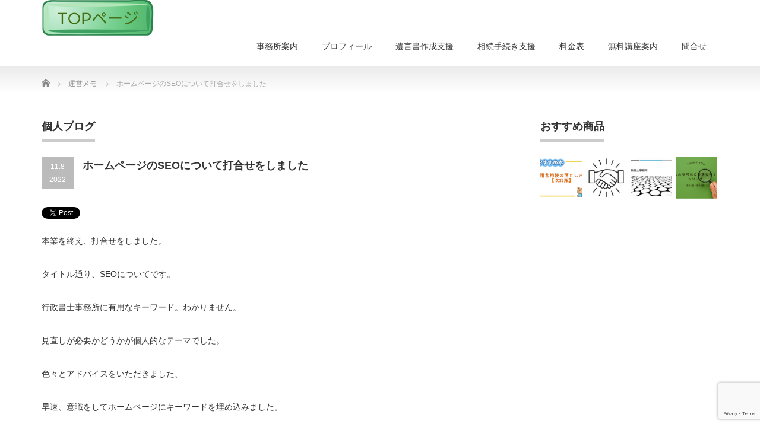

--- FILE ---
content_type: text/html; charset=UTF-8
request_url: https://yonekawa-gyosei.com/2022/11/08/%E3%83%9B%E3%83%BC%E3%83%A0%E3%83%9A%E3%83%BC%E3%82%B8%E3%81%AEseo%E3%81%AB%E3%81%A4%E3%81%84%E3%81%A6%E6%89%93%E5%90%88%E3%81%9B%E3%82%92%E3%81%97%E3%81%BE%E3%81%97%E3%81%9F/
body_size: 14825
content:
<!DOCTYPE html PUBLIC "-//W3C//DTD XHTML 1.1//EN" "http://www.w3.org/TR/xhtml11/DTD/xhtml11.dtd">
<!--[if lt IE 9]><html xmlns="http://www.w3.org/1999/xhtml" class="ie"><![endif]-->
<!--[if (gt IE 9)|!(IE)]><!--><html xmlns="http://www.w3.org/1999/xhtml"><!--<![endif]-->
<head profile="http://gmpg.org/xfn/11">
<meta http-equiv="Content-Type" content="text/html; charset=UTF-8" />
<meta http-equiv="X-UA-Compatible" content="IE=edge,chrome=1" />
<meta name="viewport" content="width=device-width" />
<title>ホームページのSEOについて打合せをしました【船橋】終活相談するなら よねかわ行政書士事務所</title>
<meta name="description" content="本業を終え、打合せをしました。タイトル通り、SEOについてです。行政書士事務所に有用なキーワード。わかりません。見直しが必要かどうかが個人的なテーマでした。" />
<link rel="alternate" type="application/rss+xml" title="【船橋】終活相談するなら よねかわ行政書士事務所 RSS Feed" href="https://yonekawa-gyosei.com/feed/" />
<link rel="alternate" type="application/atom+xml" title="【船橋】終活相談するなら よねかわ行政書士事務所 Atom Feed" href="https://yonekawa-gyosei.com/feed/atom/" />
<link rel="pingback" href="https://yonekawa-gyosei.com/xmlrpc.php" />



		<!-- All in One SEO 4.9.1.1 - aioseo.com -->
	<meta name="description" content="本業を終え、打合せをしました。 タイトル通り、SEOについてです。 行政書士事務所に有用なキーワード。わかりま" />
	<meta name="robots" content="noindex, max-image-preview:large" />
	<meta name="author" content="米川 政志"/>
	<link rel="canonical" href="https://yonekawa-gyosei.com/2022/11/08/%e3%83%9b%e3%83%bc%e3%83%a0%e3%83%9a%e3%83%bc%e3%82%b8%e3%81%aeseo%e3%81%ab%e3%81%a4%e3%81%84%e3%81%a6%e6%89%93%e5%90%88%e3%81%9b%e3%82%92%e3%81%97%e3%81%be%e3%81%97%e3%81%9f/" />
	<meta name="generator" content="All in One SEO (AIOSEO) 4.9.1.1" />
		<meta name="twitter:card" content="summary" />
		<meta name="twitter:site" content="@yonekawa_gyosei" />
		<meta name="twitter:title" content="【船橋】終活相談するなら よねかわ行政書士事務所 – ホームページのSEOについて打合せをしました" />
		<meta name="twitter:description" content="本業を終え、打合せをしました。 タイトル通り、SEOについてです。 行政書士事務所に有用なキーワード。わかりま" />
		<meta name="twitter:image" content="https://yonekawa-gyosei.com/wp-content/uploads/2025/04/cropped-2025年版ロゴ.png" />
		<script type="application/ld+json" class="aioseo-schema">
			{"@context":"https:\/\/schema.org","@graph":[{"@type":"BlogPosting","@id":"https:\/\/yonekawa-gyosei.com\/2022\/11\/08\/%e3%83%9b%e3%83%bc%e3%83%a0%e3%83%9a%e3%83%bc%e3%82%b8%e3%81%aeseo%e3%81%ab%e3%81%a4%e3%81%84%e3%81%a6%e6%89%93%e5%90%88%e3%81%9b%e3%82%92%e3%81%97%e3%81%be%e3%81%97%e3%81%9f\/#blogposting","name":"\u30db\u30fc\u30e0\u30da\u30fc\u30b8\u306eSEO\u306b\u3064\u3044\u3066\u6253\u5408\u305b\u3092\u3057\u307e\u3057\u305f","headline":"\u30db\u30fc\u30e0\u30da\u30fc\u30b8\u306eSEO\u306b\u3064\u3044\u3066\u6253\u5408\u305b\u3092\u3057\u307e\u3057\u305f","author":{"@id":"https:\/\/yonekawa-gyosei.com\/author\/mayonekawa\/#author"},"publisher":{"@id":"https:\/\/yonekawa-gyosei.com\/#person"},"image":{"@type":"ImageObject","@id":"https:\/\/yonekawa-gyosei.com\/2022\/11\/08\/%e3%83%9b%e3%83%bc%e3%83%a0%e3%83%9a%e3%83%bc%e3%82%b8%e3%81%aeseo%e3%81%ab%e3%81%a4%e3%81%84%e3%81%a6%e6%89%93%e5%90%88%e3%81%9b%e3%82%92%e3%81%97%e3%81%be%e3%81%97%e3%81%9f\/#articleImage","url":"https:\/\/secure.gravatar.com\/avatar\/fe9362c104f5cfa6aaa427ee3b22c321dc3d7650ffd6a6ae68449181a7ba7e23?s=96&d=mm&r=g","width":96,"height":96,"caption":"\u7c73\u5ddd \u653f\u5fd7"},"datePublished":"2022-11-08T11:05:15+09:00","dateModified":"2022-11-08T11:05:16+09:00","inLanguage":"ja","mainEntityOfPage":{"@id":"https:\/\/yonekawa-gyosei.com\/2022\/11\/08\/%e3%83%9b%e3%83%bc%e3%83%a0%e3%83%9a%e3%83%bc%e3%82%b8%e3%81%aeseo%e3%81%ab%e3%81%a4%e3%81%84%e3%81%a6%e6%89%93%e5%90%88%e3%81%9b%e3%82%92%e3%81%97%e3%81%be%e3%81%97%e3%81%9f\/#webpage"},"isPartOf":{"@id":"https:\/\/yonekawa-gyosei.com\/2022\/11\/08\/%e3%83%9b%e3%83%bc%e3%83%a0%e3%83%9a%e3%83%bc%e3%82%b8%e3%81%aeseo%e3%81%ab%e3%81%a4%e3%81%84%e3%81%a6%e6%89%93%e5%90%88%e3%81%9b%e3%82%92%e3%81%97%e3%81%be%e3%81%97%e3%81%9f\/#webpage"},"articleSection":"\u904b\u55b6\u30e1\u30e2"},{"@type":"BreadcrumbList","@id":"https:\/\/yonekawa-gyosei.com\/2022\/11\/08\/%e3%83%9b%e3%83%bc%e3%83%a0%e3%83%9a%e3%83%bc%e3%82%b8%e3%81%aeseo%e3%81%ab%e3%81%a4%e3%81%84%e3%81%a6%e6%89%93%e5%90%88%e3%81%9b%e3%82%92%e3%81%97%e3%81%be%e3%81%97%e3%81%9f\/#breadcrumblist","itemListElement":[{"@type":"ListItem","@id":"https:\/\/yonekawa-gyosei.com#listItem","position":1,"name":"\u30db\u30fc\u30e0","item":"https:\/\/yonekawa-gyosei.com","nextItem":{"@type":"ListItem","@id":"https:\/\/yonekawa-gyosei.com\/category\/op-memo\/#listItem","name":"\u904b\u55b6\u30e1\u30e2"}},{"@type":"ListItem","@id":"https:\/\/yonekawa-gyosei.com\/category\/op-memo\/#listItem","position":2,"name":"\u904b\u55b6\u30e1\u30e2","item":"https:\/\/yonekawa-gyosei.com\/category\/op-memo\/","nextItem":{"@type":"ListItem","@id":"https:\/\/yonekawa-gyosei.com\/2022\/11\/08\/%e3%83%9b%e3%83%bc%e3%83%a0%e3%83%9a%e3%83%bc%e3%82%b8%e3%81%aeseo%e3%81%ab%e3%81%a4%e3%81%84%e3%81%a6%e6%89%93%e5%90%88%e3%81%9b%e3%82%92%e3%81%97%e3%81%be%e3%81%97%e3%81%9f\/#listItem","name":"\u30db\u30fc\u30e0\u30da\u30fc\u30b8\u306eSEO\u306b\u3064\u3044\u3066\u6253\u5408\u305b\u3092\u3057\u307e\u3057\u305f"},"previousItem":{"@type":"ListItem","@id":"https:\/\/yonekawa-gyosei.com#listItem","name":"\u30db\u30fc\u30e0"}},{"@type":"ListItem","@id":"https:\/\/yonekawa-gyosei.com\/2022\/11\/08\/%e3%83%9b%e3%83%bc%e3%83%a0%e3%83%9a%e3%83%bc%e3%82%b8%e3%81%aeseo%e3%81%ab%e3%81%a4%e3%81%84%e3%81%a6%e6%89%93%e5%90%88%e3%81%9b%e3%82%92%e3%81%97%e3%81%be%e3%81%97%e3%81%9f\/#listItem","position":3,"name":"\u30db\u30fc\u30e0\u30da\u30fc\u30b8\u306eSEO\u306b\u3064\u3044\u3066\u6253\u5408\u305b\u3092\u3057\u307e\u3057\u305f","previousItem":{"@type":"ListItem","@id":"https:\/\/yonekawa-gyosei.com\/category\/op-memo\/#listItem","name":"\u904b\u55b6\u30e1\u30e2"}}]},{"@type":"Person","@id":"https:\/\/yonekawa-gyosei.com\/#person","name":"\u7c73\u5ddd \u653f\u5fd7","image":{"@type":"ImageObject","@id":"https:\/\/yonekawa-gyosei.com\/2022\/11\/08\/%e3%83%9b%e3%83%bc%e3%83%a0%e3%83%9a%e3%83%bc%e3%82%b8%e3%81%aeseo%e3%81%ab%e3%81%a4%e3%81%84%e3%81%a6%e6%89%93%e5%90%88%e3%81%9b%e3%82%92%e3%81%97%e3%81%be%e3%81%97%e3%81%9f\/#personImage","url":"https:\/\/secure.gravatar.com\/avatar\/fe9362c104f5cfa6aaa427ee3b22c321dc3d7650ffd6a6ae68449181a7ba7e23?s=96&d=mm&r=g","width":96,"height":96,"caption":"\u7c73\u5ddd \u653f\u5fd7"}},{"@type":"Person","@id":"https:\/\/yonekawa-gyosei.com\/author\/mayonekawa\/#author","url":"https:\/\/yonekawa-gyosei.com\/author\/mayonekawa\/","name":"\u7c73\u5ddd \u653f\u5fd7","image":{"@type":"ImageObject","@id":"https:\/\/yonekawa-gyosei.com\/2022\/11\/08\/%e3%83%9b%e3%83%bc%e3%83%a0%e3%83%9a%e3%83%bc%e3%82%b8%e3%81%aeseo%e3%81%ab%e3%81%a4%e3%81%84%e3%81%a6%e6%89%93%e5%90%88%e3%81%9b%e3%82%92%e3%81%97%e3%81%be%e3%81%97%e3%81%9f\/#authorImage","url":"https:\/\/secure.gravatar.com\/avatar\/fe9362c104f5cfa6aaa427ee3b22c321dc3d7650ffd6a6ae68449181a7ba7e23?s=96&d=mm&r=g","width":96,"height":96,"caption":"\u7c73\u5ddd \u653f\u5fd7"}},{"@type":"WebPage","@id":"https:\/\/yonekawa-gyosei.com\/2022\/11\/08\/%e3%83%9b%e3%83%bc%e3%83%a0%e3%83%9a%e3%83%bc%e3%82%b8%e3%81%aeseo%e3%81%ab%e3%81%a4%e3%81%84%e3%81%a6%e6%89%93%e5%90%88%e3%81%9b%e3%82%92%e3%81%97%e3%81%be%e3%81%97%e3%81%9f\/#webpage","url":"https:\/\/yonekawa-gyosei.com\/2022\/11\/08\/%e3%83%9b%e3%83%bc%e3%83%a0%e3%83%9a%e3%83%bc%e3%82%b8%e3%81%aeseo%e3%81%ab%e3%81%a4%e3%81%84%e3%81%a6%e6%89%93%e5%90%88%e3%81%9b%e3%82%92%e3%81%97%e3%81%be%e3%81%97%e3%81%9f\/","name":"\u30db\u30fc\u30e0\u30da\u30fc\u30b8\u306eSEO\u306b\u3064\u3044\u3066\u6253\u5408\u305b\u3092\u3057\u307e\u3057\u305f","description":"\u672c\u696d\u3092\u7d42\u3048\u3001\u6253\u5408\u305b\u3092\u3057\u307e\u3057\u305f\u3002 \u30bf\u30a4\u30c8\u30eb\u901a\u308a\u3001SEO\u306b\u3064\u3044\u3066\u3067\u3059\u3002 \u884c\u653f\u66f8\u58eb\u4e8b\u52d9\u6240\u306b\u6709\u7528\u306a\u30ad\u30fc\u30ef\u30fc\u30c9\u3002\u308f\u304b\u308a\u307e","inLanguage":"ja","isPartOf":{"@id":"https:\/\/yonekawa-gyosei.com\/#website"},"breadcrumb":{"@id":"https:\/\/yonekawa-gyosei.com\/2022\/11\/08\/%e3%83%9b%e3%83%bc%e3%83%a0%e3%83%9a%e3%83%bc%e3%82%b8%e3%81%aeseo%e3%81%ab%e3%81%a4%e3%81%84%e3%81%a6%e6%89%93%e5%90%88%e3%81%9b%e3%82%92%e3%81%97%e3%81%be%e3%81%97%e3%81%9f\/#breadcrumblist"},"author":{"@id":"https:\/\/yonekawa-gyosei.com\/author\/mayonekawa\/#author"},"creator":{"@id":"https:\/\/yonekawa-gyosei.com\/author\/mayonekawa\/#author"},"datePublished":"2022-11-08T11:05:15+09:00","dateModified":"2022-11-08T11:05:16+09:00"},{"@type":"WebSite","@id":"https:\/\/yonekawa-gyosei.com\/#website","url":"https:\/\/yonekawa-gyosei.com\/","name":"\u3010\u8239\u6a4b\u3011\u884c\u653f\u66f8\u58eb\u306b\u76f8\u8ac7\u3059\u308b\u306a\u3089 \u3088\u306d\u304b\u308f\u884c\u653f\u66f8\u58eb\u4e8b\u52d9\u6240","alternateName":"\u300c\u3088\u306d\u304b\u308f\u884c\u653f\u66f8\u58eb\u4e8b\u52d9\u6240\u300d\u306f\u5343\u8449\u770c\u8239\u6a4b\u5e02\u3092\u4e2d\u5fc3\u306b\u3054\u76f8\u8ac7\u3092\u627f\u3063\u3066\u304a\u308a\u307e\u3059\u3002\u304a\u5ba2\u69d8\u306b\u771f\u646f\u306b\u5411\u304d\u5408\u3044\u30b5\u30dd\u30fc\u30c8\u3044\u305f\u3057\u307e\u3059\u3002\u307e\u305a\u306f\u304a\u6c17\u8efd\u306b\u304a\u554f\u5408\u305b\u304f\u3060\u3055\u3044\u307e\u305b\u3002","description":"\u300c\u3088\u306d\u304b\u308f\u884c\u653f\u66f8\u58eb\u4e8b\u52d9\u6240\u300d\u306f\u5343\u8449\u770c\u8239\u6a4b\u5e02\u3092\u4e2d\u5fc3\u306b\u3054\u76f8\u8ac7\u3092\u627f\u3063\u3066\u304a\u308a\u307e\u3059\u3002\u304a\u5ba2\u69d8\u306b\u771f\u646f\u306b\u5411\u304d\u5408\u3044\u30b5\u30dd\u30fc\u30c8\u3044\u305f\u3057\u307e\u3059\u3002\u307e\u305a\u306f\u304a\u6c17\u8efd\u306b\u304a\u554f\u5408\u305b\u304f\u3060\u3055\u3044\u307e\u305b\u3002","inLanguage":"ja","publisher":{"@id":"https:\/\/yonekawa-gyosei.com\/#person"}}]}
		</script>
		<!-- All in One SEO -->

<link rel='dns-prefetch' href='//webfonts.xserver.jp' />
<link rel="alternate" type="application/rss+xml" title="【船橋】終活相談するなら よねかわ行政書士事務所 &raquo; ホームページのSEOについて打合せをしました のコメントのフィード" href="https://yonekawa-gyosei.com/2022/11/08/%e3%83%9b%e3%83%bc%e3%83%a0%e3%83%9a%e3%83%bc%e3%82%b8%e3%81%aeseo%e3%81%ab%e3%81%a4%e3%81%84%e3%81%a6%e6%89%93%e5%90%88%e3%81%9b%e3%82%92%e3%81%97%e3%81%be%e3%81%97%e3%81%9f/feed/" />
<link rel="alternate" title="oEmbed (JSON)" type="application/json+oembed" href="https://yonekawa-gyosei.com/wp-json/oembed/1.0/embed?url=https%3A%2F%2Fyonekawa-gyosei.com%2F2022%2F11%2F08%2F%25e3%2583%259b%25e3%2583%25bc%25e3%2583%25a0%25e3%2583%259a%25e3%2583%25bc%25e3%2582%25b8%25e3%2581%25aeseo%25e3%2581%25ab%25e3%2581%25a4%25e3%2581%2584%25e3%2581%25a6%25e6%2589%2593%25e5%2590%2588%25e3%2581%259b%25e3%2582%2592%25e3%2581%2597%25e3%2581%25be%25e3%2581%2597%25e3%2581%259f%2F" />
<link rel="alternate" title="oEmbed (XML)" type="text/xml+oembed" href="https://yonekawa-gyosei.com/wp-json/oembed/1.0/embed?url=https%3A%2F%2Fyonekawa-gyosei.com%2F2022%2F11%2F08%2F%25e3%2583%259b%25e3%2583%25bc%25e3%2583%25a0%25e3%2583%259a%25e3%2583%25bc%25e3%2582%25b8%25e3%2581%25aeseo%25e3%2581%25ab%25e3%2581%25a4%25e3%2581%2584%25e3%2581%25a6%25e6%2589%2593%25e5%2590%2588%25e3%2581%259b%25e3%2582%2592%25e3%2581%2597%25e3%2581%25be%25e3%2581%2597%25e3%2581%259f%2F&#038;format=xml" />
<style id='wp-img-auto-sizes-contain-inline-css' type='text/css'>
img:is([sizes=auto i],[sizes^="auto," i]){contain-intrinsic-size:3000px 1500px}
/*# sourceURL=wp-img-auto-sizes-contain-inline-css */
</style>
<style id='wp-emoji-styles-inline-css' type='text/css'>

	img.wp-smiley, img.emoji {
		display: inline !important;
		border: none !important;
		box-shadow: none !important;
		height: 1em !important;
		width: 1em !important;
		margin: 0 0.07em !important;
		vertical-align: -0.1em !important;
		background: none !important;
		padding: 0 !important;
	}
/*# sourceURL=wp-emoji-styles-inline-css */
</style>
<style id='wp-block-library-inline-css' type='text/css'>
:root{--wp-block-synced-color:#7a00df;--wp-block-synced-color--rgb:122,0,223;--wp-bound-block-color:var(--wp-block-synced-color);--wp-editor-canvas-background:#ddd;--wp-admin-theme-color:#007cba;--wp-admin-theme-color--rgb:0,124,186;--wp-admin-theme-color-darker-10:#006ba1;--wp-admin-theme-color-darker-10--rgb:0,107,160.5;--wp-admin-theme-color-darker-20:#005a87;--wp-admin-theme-color-darker-20--rgb:0,90,135;--wp-admin-border-width-focus:2px}@media (min-resolution:192dpi){:root{--wp-admin-border-width-focus:1.5px}}.wp-element-button{cursor:pointer}:root .has-very-light-gray-background-color{background-color:#eee}:root .has-very-dark-gray-background-color{background-color:#313131}:root .has-very-light-gray-color{color:#eee}:root .has-very-dark-gray-color{color:#313131}:root .has-vivid-green-cyan-to-vivid-cyan-blue-gradient-background{background:linear-gradient(135deg,#00d084,#0693e3)}:root .has-purple-crush-gradient-background{background:linear-gradient(135deg,#34e2e4,#4721fb 50%,#ab1dfe)}:root .has-hazy-dawn-gradient-background{background:linear-gradient(135deg,#faaca8,#dad0ec)}:root .has-subdued-olive-gradient-background{background:linear-gradient(135deg,#fafae1,#67a671)}:root .has-atomic-cream-gradient-background{background:linear-gradient(135deg,#fdd79a,#004a59)}:root .has-nightshade-gradient-background{background:linear-gradient(135deg,#330968,#31cdcf)}:root .has-midnight-gradient-background{background:linear-gradient(135deg,#020381,#2874fc)}:root{--wp--preset--font-size--normal:16px;--wp--preset--font-size--huge:42px}.has-regular-font-size{font-size:1em}.has-larger-font-size{font-size:2.625em}.has-normal-font-size{font-size:var(--wp--preset--font-size--normal)}.has-huge-font-size{font-size:var(--wp--preset--font-size--huge)}.has-text-align-center{text-align:center}.has-text-align-left{text-align:left}.has-text-align-right{text-align:right}.has-fit-text{white-space:nowrap!important}#end-resizable-editor-section{display:none}.aligncenter{clear:both}.items-justified-left{justify-content:flex-start}.items-justified-center{justify-content:center}.items-justified-right{justify-content:flex-end}.items-justified-space-between{justify-content:space-between}.screen-reader-text{border:0;clip-path:inset(50%);height:1px;margin:-1px;overflow:hidden;padding:0;position:absolute;width:1px;word-wrap:normal!important}.screen-reader-text:focus{background-color:#ddd;clip-path:none;color:#444;display:block;font-size:1em;height:auto;left:5px;line-height:normal;padding:15px 23px 14px;text-decoration:none;top:5px;width:auto;z-index:100000}html :where(.has-border-color){border-style:solid}html :where([style*=border-top-color]){border-top-style:solid}html :where([style*=border-right-color]){border-right-style:solid}html :where([style*=border-bottom-color]){border-bottom-style:solid}html :where([style*=border-left-color]){border-left-style:solid}html :where([style*=border-width]){border-style:solid}html :where([style*=border-top-width]){border-top-style:solid}html :where([style*=border-right-width]){border-right-style:solid}html :where([style*=border-bottom-width]){border-bottom-style:solid}html :where([style*=border-left-width]){border-left-style:solid}html :where(img[class*=wp-image-]){height:auto;max-width:100%}:where(figure){margin:0 0 1em}html :where(.is-position-sticky){--wp-admin--admin-bar--position-offset:var(--wp-admin--admin-bar--height,0px)}@media screen and (max-width:600px){html :where(.is-position-sticky){--wp-admin--admin-bar--position-offset:0px}}

/*# sourceURL=wp-block-library-inline-css */
</style><style id='global-styles-inline-css' type='text/css'>
:root{--wp--preset--aspect-ratio--square: 1;--wp--preset--aspect-ratio--4-3: 4/3;--wp--preset--aspect-ratio--3-4: 3/4;--wp--preset--aspect-ratio--3-2: 3/2;--wp--preset--aspect-ratio--2-3: 2/3;--wp--preset--aspect-ratio--16-9: 16/9;--wp--preset--aspect-ratio--9-16: 9/16;--wp--preset--color--black: #000000;--wp--preset--color--cyan-bluish-gray: #abb8c3;--wp--preset--color--white: #ffffff;--wp--preset--color--pale-pink: #f78da7;--wp--preset--color--vivid-red: #cf2e2e;--wp--preset--color--luminous-vivid-orange: #ff6900;--wp--preset--color--luminous-vivid-amber: #fcb900;--wp--preset--color--light-green-cyan: #7bdcb5;--wp--preset--color--vivid-green-cyan: #00d084;--wp--preset--color--pale-cyan-blue: #8ed1fc;--wp--preset--color--vivid-cyan-blue: #0693e3;--wp--preset--color--vivid-purple: #9b51e0;--wp--preset--gradient--vivid-cyan-blue-to-vivid-purple: linear-gradient(135deg,rgb(6,147,227) 0%,rgb(155,81,224) 100%);--wp--preset--gradient--light-green-cyan-to-vivid-green-cyan: linear-gradient(135deg,rgb(122,220,180) 0%,rgb(0,208,130) 100%);--wp--preset--gradient--luminous-vivid-amber-to-luminous-vivid-orange: linear-gradient(135deg,rgb(252,185,0) 0%,rgb(255,105,0) 100%);--wp--preset--gradient--luminous-vivid-orange-to-vivid-red: linear-gradient(135deg,rgb(255,105,0) 0%,rgb(207,46,46) 100%);--wp--preset--gradient--very-light-gray-to-cyan-bluish-gray: linear-gradient(135deg,rgb(238,238,238) 0%,rgb(169,184,195) 100%);--wp--preset--gradient--cool-to-warm-spectrum: linear-gradient(135deg,rgb(74,234,220) 0%,rgb(151,120,209) 20%,rgb(207,42,186) 40%,rgb(238,44,130) 60%,rgb(251,105,98) 80%,rgb(254,248,76) 100%);--wp--preset--gradient--blush-light-purple: linear-gradient(135deg,rgb(255,206,236) 0%,rgb(152,150,240) 100%);--wp--preset--gradient--blush-bordeaux: linear-gradient(135deg,rgb(254,205,165) 0%,rgb(254,45,45) 50%,rgb(107,0,62) 100%);--wp--preset--gradient--luminous-dusk: linear-gradient(135deg,rgb(255,203,112) 0%,rgb(199,81,192) 50%,rgb(65,88,208) 100%);--wp--preset--gradient--pale-ocean: linear-gradient(135deg,rgb(255,245,203) 0%,rgb(182,227,212) 50%,rgb(51,167,181) 100%);--wp--preset--gradient--electric-grass: linear-gradient(135deg,rgb(202,248,128) 0%,rgb(113,206,126) 100%);--wp--preset--gradient--midnight: linear-gradient(135deg,rgb(2,3,129) 0%,rgb(40,116,252) 100%);--wp--preset--font-size--small: 13px;--wp--preset--font-size--medium: 20px;--wp--preset--font-size--large: 36px;--wp--preset--font-size--x-large: 42px;--wp--preset--spacing--20: 0.44rem;--wp--preset--spacing--30: 0.67rem;--wp--preset--spacing--40: 1rem;--wp--preset--spacing--50: 1.5rem;--wp--preset--spacing--60: 2.25rem;--wp--preset--spacing--70: 3.38rem;--wp--preset--spacing--80: 5.06rem;--wp--preset--shadow--natural: 6px 6px 9px rgba(0, 0, 0, 0.2);--wp--preset--shadow--deep: 12px 12px 50px rgba(0, 0, 0, 0.4);--wp--preset--shadow--sharp: 6px 6px 0px rgba(0, 0, 0, 0.2);--wp--preset--shadow--outlined: 6px 6px 0px -3px rgb(255, 255, 255), 6px 6px rgb(0, 0, 0);--wp--preset--shadow--crisp: 6px 6px 0px rgb(0, 0, 0);}:where(.is-layout-flex){gap: 0.5em;}:where(.is-layout-grid){gap: 0.5em;}body .is-layout-flex{display: flex;}.is-layout-flex{flex-wrap: wrap;align-items: center;}.is-layout-flex > :is(*, div){margin: 0;}body .is-layout-grid{display: grid;}.is-layout-grid > :is(*, div){margin: 0;}:where(.wp-block-columns.is-layout-flex){gap: 2em;}:where(.wp-block-columns.is-layout-grid){gap: 2em;}:where(.wp-block-post-template.is-layout-flex){gap: 1.25em;}:where(.wp-block-post-template.is-layout-grid){gap: 1.25em;}.has-black-color{color: var(--wp--preset--color--black) !important;}.has-cyan-bluish-gray-color{color: var(--wp--preset--color--cyan-bluish-gray) !important;}.has-white-color{color: var(--wp--preset--color--white) !important;}.has-pale-pink-color{color: var(--wp--preset--color--pale-pink) !important;}.has-vivid-red-color{color: var(--wp--preset--color--vivid-red) !important;}.has-luminous-vivid-orange-color{color: var(--wp--preset--color--luminous-vivid-orange) !important;}.has-luminous-vivid-amber-color{color: var(--wp--preset--color--luminous-vivid-amber) !important;}.has-light-green-cyan-color{color: var(--wp--preset--color--light-green-cyan) !important;}.has-vivid-green-cyan-color{color: var(--wp--preset--color--vivid-green-cyan) !important;}.has-pale-cyan-blue-color{color: var(--wp--preset--color--pale-cyan-blue) !important;}.has-vivid-cyan-blue-color{color: var(--wp--preset--color--vivid-cyan-blue) !important;}.has-vivid-purple-color{color: var(--wp--preset--color--vivid-purple) !important;}.has-black-background-color{background-color: var(--wp--preset--color--black) !important;}.has-cyan-bluish-gray-background-color{background-color: var(--wp--preset--color--cyan-bluish-gray) !important;}.has-white-background-color{background-color: var(--wp--preset--color--white) !important;}.has-pale-pink-background-color{background-color: var(--wp--preset--color--pale-pink) !important;}.has-vivid-red-background-color{background-color: var(--wp--preset--color--vivid-red) !important;}.has-luminous-vivid-orange-background-color{background-color: var(--wp--preset--color--luminous-vivid-orange) !important;}.has-luminous-vivid-amber-background-color{background-color: var(--wp--preset--color--luminous-vivid-amber) !important;}.has-light-green-cyan-background-color{background-color: var(--wp--preset--color--light-green-cyan) !important;}.has-vivid-green-cyan-background-color{background-color: var(--wp--preset--color--vivid-green-cyan) !important;}.has-pale-cyan-blue-background-color{background-color: var(--wp--preset--color--pale-cyan-blue) !important;}.has-vivid-cyan-blue-background-color{background-color: var(--wp--preset--color--vivid-cyan-blue) !important;}.has-vivid-purple-background-color{background-color: var(--wp--preset--color--vivid-purple) !important;}.has-black-border-color{border-color: var(--wp--preset--color--black) !important;}.has-cyan-bluish-gray-border-color{border-color: var(--wp--preset--color--cyan-bluish-gray) !important;}.has-white-border-color{border-color: var(--wp--preset--color--white) !important;}.has-pale-pink-border-color{border-color: var(--wp--preset--color--pale-pink) !important;}.has-vivid-red-border-color{border-color: var(--wp--preset--color--vivid-red) !important;}.has-luminous-vivid-orange-border-color{border-color: var(--wp--preset--color--luminous-vivid-orange) !important;}.has-luminous-vivid-amber-border-color{border-color: var(--wp--preset--color--luminous-vivid-amber) !important;}.has-light-green-cyan-border-color{border-color: var(--wp--preset--color--light-green-cyan) !important;}.has-vivid-green-cyan-border-color{border-color: var(--wp--preset--color--vivid-green-cyan) !important;}.has-pale-cyan-blue-border-color{border-color: var(--wp--preset--color--pale-cyan-blue) !important;}.has-vivid-cyan-blue-border-color{border-color: var(--wp--preset--color--vivid-cyan-blue) !important;}.has-vivid-purple-border-color{border-color: var(--wp--preset--color--vivid-purple) !important;}.has-vivid-cyan-blue-to-vivid-purple-gradient-background{background: var(--wp--preset--gradient--vivid-cyan-blue-to-vivid-purple) !important;}.has-light-green-cyan-to-vivid-green-cyan-gradient-background{background: var(--wp--preset--gradient--light-green-cyan-to-vivid-green-cyan) !important;}.has-luminous-vivid-amber-to-luminous-vivid-orange-gradient-background{background: var(--wp--preset--gradient--luminous-vivid-amber-to-luminous-vivid-orange) !important;}.has-luminous-vivid-orange-to-vivid-red-gradient-background{background: var(--wp--preset--gradient--luminous-vivid-orange-to-vivid-red) !important;}.has-very-light-gray-to-cyan-bluish-gray-gradient-background{background: var(--wp--preset--gradient--very-light-gray-to-cyan-bluish-gray) !important;}.has-cool-to-warm-spectrum-gradient-background{background: var(--wp--preset--gradient--cool-to-warm-spectrum) !important;}.has-blush-light-purple-gradient-background{background: var(--wp--preset--gradient--blush-light-purple) !important;}.has-blush-bordeaux-gradient-background{background: var(--wp--preset--gradient--blush-bordeaux) !important;}.has-luminous-dusk-gradient-background{background: var(--wp--preset--gradient--luminous-dusk) !important;}.has-pale-ocean-gradient-background{background: var(--wp--preset--gradient--pale-ocean) !important;}.has-electric-grass-gradient-background{background: var(--wp--preset--gradient--electric-grass) !important;}.has-midnight-gradient-background{background: var(--wp--preset--gradient--midnight) !important;}.has-small-font-size{font-size: var(--wp--preset--font-size--small) !important;}.has-medium-font-size{font-size: var(--wp--preset--font-size--medium) !important;}.has-large-font-size{font-size: var(--wp--preset--font-size--large) !important;}.has-x-large-font-size{font-size: var(--wp--preset--font-size--x-large) !important;}
/*# sourceURL=global-styles-inline-css */
</style>

<style id='classic-theme-styles-inline-css' type='text/css'>
/*! This file is auto-generated */
.wp-block-button__link{color:#fff;background-color:#32373c;border-radius:9999px;box-shadow:none;text-decoration:none;padding:calc(.667em + 2px) calc(1.333em + 2px);font-size:1.125em}.wp-block-file__button{background:#32373c;color:#fff;text-decoration:none}
/*# sourceURL=/wp-includes/css/classic-themes.min.css */
</style>
<link rel='stylesheet' id='contact-form-7-css' href='https://yonekawa-gyosei.com/wp-content/plugins/contact-form-7/includes/css/styles.css?ver=6.1.4' type='text/css' media='all' />
<link rel='stylesheet' id='toc-screen-css' href='https://yonekawa-gyosei.com/wp-content/plugins/table-of-contents-plus/screen.min.css?ver=2411.1' type='text/css' media='all' />
<link rel='stylesheet' id='wp-block-paragraph-css' href='https://yonekawa-gyosei.com/wp-includes/blocks/paragraph/style.min.css?ver=6.9' type='text/css' media='all' />
<script type="text/javascript" src="https://yonekawa-gyosei.com/wp-includes/js/jquery/jquery.min.js?ver=3.7.1" id="jquery-core-js"></script>
<script type="text/javascript" src="https://yonekawa-gyosei.com/wp-includes/js/jquery/jquery-migrate.min.js?ver=3.4.1" id="jquery-migrate-js"></script>
<script type="text/javascript" src="//webfonts.xserver.jp/js/xserverv3.js?fadein=0&amp;ver=2.0.9" id="typesquare_std-js"></script>
<link rel="https://api.w.org/" href="https://yonekawa-gyosei.com/wp-json/" /><link rel="alternate" title="JSON" type="application/json" href="https://yonekawa-gyosei.com/wp-json/wp/v2/posts/2115" /><link rel='shortlink' href='https://yonekawa-gyosei.com/?p=2115' />
<!-- Analytics by WP Statistics - https://wp-statistics.com -->
<style type="text/css"></style><script>(()=>{var o=[],i={};["on","off","toggle","show"].forEach((l=>{i[l]=function(){o.push([l,arguments])}})),window.Boxzilla=i,window.boxzilla_queue=o})();</script><link rel="icon" href="https://yonekawa-gyosei.com/wp-content/uploads/2025/04/cropped-2025年版ロゴ-32x32.png" sizes="32x32" />
<link rel="icon" href="https://yonekawa-gyosei.com/wp-content/uploads/2025/04/cropped-2025年版ロゴ-192x192.png" sizes="192x192" />
<link rel="apple-touch-icon" href="https://yonekawa-gyosei.com/wp-content/uploads/2025/04/cropped-2025年版ロゴ-180x180.png" />
<meta name="msapplication-TileImage" content="https://yonekawa-gyosei.com/wp-content/uploads/2025/04/cropped-2025年版ロゴ-270x270.png" />

<!-- BEGIN Analytics Insights v6.3.11 - https://wordpress.org/plugins/analytics-insights/ -->
<script async src="https://www.googletagmanager.com/gtag/js?id=G-3SKW0RZPPN"></script>
<script>
  window.dataLayer = window.dataLayer || [];
  function gtag(){dataLayer.push(arguments);}
  gtag('js', new Date());
  gtag('config', 'G-3SKW0RZPPN');
  if (window.performance) {
    var timeSincePageLoad = Math.round(performance.now());
    gtag('event', 'timing_complete', {
      'name': 'load',
      'value': timeSincePageLoad,
      'event_category': 'JS Dependencies'
    });
  }
</script>
<!-- END Analytics Insights -->
		<style type="text/css" id="wp-custom-css">
			.blue-1 {
background: linear-gradient(transparent 80%, #87cefa 80%)
}

.green-1 {
background: linear-gradient(transparent 80%, #66cdaa 80%)
}

.yellow-1 {
background: linear-gradient(transparent 80%, #ffd700 80%)
}

.pink-1 {
background: linear-gradient(transparent 80%, #ffb6c1 80%)
}

.blue-2 {
background: linear-gradient(transparent 0%, #87cefa 0%)
}

.green-2 {
background: linear-gradient(transparent 0%, #66cdaa 0%)
}

.yellow-2 {
background: linear-gradient(transparent 0%, #ffd700 0%)
}

.pink-2 {
background: linear-gradient(transparent 0%, #ffb6c1 0%)
}		</style>
		
<link rel="stylesheet" href="https://yonekawa-gyosei.com/wp-content/themes/precious_tcd019/style.css?ver=4.1.2" type="text/css" />
<link rel="stylesheet" href="https://yonekawa-gyosei.com/wp-content/themes/precious_tcd019/comment-style.css?ver=4.1.2" type="text/css" />

<link rel="stylesheet" media="screen and (min-width:771px)" href="https://yonekawa-gyosei.com/wp-content/themes/precious_tcd019/style_pc.css?ver=4.1.2" type="text/css" />
<link rel="stylesheet" media="screen and (max-width:770px)" href="https://yonekawa-gyosei.com/wp-content/themes/precious_tcd019/style_sp.css?ver=4.1.2" type="text/css" />
<link rel="stylesheet" media="screen and (max-width:770px)" href="https://yonekawa-gyosei.com/wp-content/themes/precious_tcd019/footer-bar/footer-bar.css?ver=?ver=4.1.2">

<link rel="stylesheet" href="https://yonekawa-gyosei.com/wp-content/themes/precious_tcd019/japanese.css?ver=4.1.2" type="text/css" />

<script type="text/javascript" src="https://yonekawa-gyosei.com/wp-content/themes/precious_tcd019/js/jscript.js?ver=4.1.2"></script>
<script type="text/javascript" src="https://yonekawa-gyosei.com/wp-content/themes/precious_tcd019/js/scroll.js?ver=4.1.2"></script>
<script type="text/javascript" src="https://yonekawa-gyosei.com/wp-content/themes/precious_tcd019/js/comment.js?ver=4.1.2"></script>
<script type="text/javascript" src="https://yonekawa-gyosei.com/wp-content/themes/precious_tcd019/js/rollover.js?ver=4.1.2"></script>
<!--[if lt IE 9]>
<link id="stylesheet" rel="stylesheet" href="https://yonekawa-gyosei.com/wp-content/themes/precious_tcd019/style_pc.css?ver=4.1.2" type="text/css" />
<script type="text/javascript" src="https://yonekawa-gyosei.com/wp-content/themes/precious_tcd019/js/ie.js?ver=4.1.2"></script>
<link rel="stylesheet" href="https://yonekawa-gyosei.com/wp-content/themes/precious_tcd019/ie.css" type="text/css" />
<![endif]-->

<style type="text/css">
body { font-size:14px; }

a:hover { color:#00A2D9; }

.page_navi a:hover, #post_pagination a:hover, #wp-calendar td a:hover, .pc #return_top:hover,
 #wp-calendar #prev a:hover, #wp-calendar #next a:hover, #footer #wp-calendar td a:hover, .widget_search #search-btn input:hover, .widget_search #searchsubmit:hover, .tcdw_category_list_widget a:hover, .tcdw_news_list_widget .month, .tcd_menu_widget a:hover, .tcd_menu_widget li.current-menu-item a, #submit_comment:hover, .google_search #search_button:hover
  { background-color:#00A2D9; }

#guest_info input:focus, #comment_textarea textarea:focus
  { border-color:#00A2D9; }

.post a, .custom-html-widget a { color:#00A2D9; }
.post a:hover, .custom-html-widget a:hover { color:#75DCFF; }



</style>


<!-- Google tag (gtag.js) -->
<script async src="https://www.googletagmanager.com/gtag/js?id=G-3SKW0RZPPN"></script>
<script>
  window.dataLayer = window.dataLayer || [];
  function gtag(){dataLayer.push(arguments);}
  gtag('js', new Date());

  gtag('config', 'G-3SKW0RZPPN');
</script>
<!-- User Heat Tag -->
<script type="text/javascript">
(function(add, cla){window['UserHeatTag']=cla;window[cla]=window[cla]||function(){(window[cla].q=window[cla].q||[]).push(arguments)},window[cla].l=1*new Date();var ul=document.createElement('script');var tag = document.getElementsByTagName('script')[0];ul.async=1;ul.src=add;tag.parentNode.insertBefore(ul,tag);})('//uh.nakanohito.jp/uhj2/uh.js', '_uhtracker');_uhtracker({id:'uhP9veETJk'});
</script>
<!-- End User Heat Tag -->
</head>
<body class="wp-singular post-template-default single single-post postid-2115 single-format-standard wp-theme-precious_tcd019">

 <div id="header_wrap">
  <div id="header" class="clearfix">

   <!-- logo -->
       <h1 id="logo_image"><a href="https://yonekawa-gyosei.com" title="【船橋】終活相談するなら よねかわ行政書士事務所"><img src="https://yonekawa-gyosei.com/wp-content/uploads/2025/03/TOPページ-1.png" alt="【船橋】終活相談するなら よねかわ行政書士事務所" title="【船橋】終活相談するなら よねかわ行政書士事務所" /></a></h1>
       
   <!-- global menu -->
   <a href="#" class="menu_button"></a>
   <div id="global_menu" class="clearfix">
    <ul id="menu-%e3%82%b0%e3%83%ad%e3%83%bc%e3%83%90%e3%83%ab%e3%83%a1%e3%83%8b%e3%83%a5%e3%83%bc%e7%94%a8" class="menu"><li id="menu-item-2759" class="menu-item menu-item-type-post_type menu-item-object-page menu-item-2759"><a href="https://yonekawa-gyosei.com/%e4%ba%8b%e5%8b%99%e6%89%80%e6%a1%88%e5%86%85/">事務所案内</a></li>
<li id="menu-item-2758" class="menu-item menu-item-type-post_type menu-item-object-page menu-item-2758"><a href="https://yonekawa-gyosei.com/%e3%83%97%e3%83%ad%e3%83%95%e3%82%a3%e3%83%bc%e3%83%ab/">プロフィール</a></li>
<li id="menu-item-2755" class="menu-item menu-item-type-post_type menu-item-object-page menu-item-2755"><a href="https://yonekawa-gyosei.com/%e9%81%ba%e8%a8%80%e6%9b%b8%e4%bd%9c%e6%88%90%e6%94%af%e6%8f%b4/">遺言書作成支援</a></li>
<li id="menu-item-2754" class="menu-item menu-item-type-post_type menu-item-object-page menu-item-2754"><a href="https://yonekawa-gyosei.com/%e7%9b%b8%e7%b6%9a%e6%89%8b%e7%b6%9a%e3%81%8d%e6%94%af%e6%8f%b4/">相続手続き支援</a></li>
<li id="menu-item-2753" class="menu-item menu-item-type-post_type menu-item-object-page menu-item-2753"><a href="https://yonekawa-gyosei.com/%e6%96%99%e9%87%91%e8%a1%a8/">料金表</a></li>
<li id="menu-item-2752" class="menu-item menu-item-type-post_type menu-item-object-page menu-item-2752"><a href="https://yonekawa-gyosei.com/%e5%bc%8a%e6%89%80%e8%ac%9b%e5%ba%a7%e6%a1%88%e5%86%85/">無料講座案内</a></li>
<li id="menu-item-2757" class="menu-item menu-item-type-post_type menu-item-object-page menu-item-2757"><a href="https://yonekawa-gyosei.com/%e5%95%8f%e5%90%88%e3%81%9b/">問合せ</a></li>
</ul>   </div>

  </div><!-- END #header -->
 </div><!-- END #header_wrap -->

 
 <div id="main_contents_wrap">
  <div id="main_contents" class="clearfix">

        
<ul id="bread_crumb" class="clearfix" itemscope itemtype="http://schema.org/BreadcrumbList">
 <li itemprop="itemListElement" itemscope itemtype="http://schema.org/ListItem" class="home"><a itemprop="item" href="https://yonekawa-gyosei.com/"><span itemprop="name">Home</span></a><meta itemprop="position" content="1" /></li>


 <li itemprop="itemListElement" itemscope itemtype="http://schema.org/ListItem">
   <a itemprop="item" href="https://yonekawa-gyosei.com/category/op-memo/"><span itemprop="name">運営メモ</span></a>
     <meta itemprop="position" content="2" /></li>
 <li itemprop="itemListElement" itemscope itemtype="http://schema.org/ListItem" class="last"><span itemprop="name">ホームページのSEOについて打合せをしました</span><meta itemprop="position" content="3" /></li>

</ul>
    
<div id="main_col">

 <h2 class="headline1"><span>個人ブログ</span></h2>

  
  <div id="post_title" class="clearfix">
   <p class="post_date"><span class="date">11.8</span><span class="month">2022</span></p>
   <h2>ホームページのSEOについて打合せをしました</h2>
  </div>

   <!-- sns button top -->
      <div style="clear:both;">
   
<!--Type1-->

<!--Type2-->

<!--Type3-->

<!--Type4-->

<!--Type5-->
<div id="share5_top">


<div class="sns_default_top">
<ul class="clearfix">
<!-- Twitterボタン -->
<li class="default twitter_button">
<a href="https://twitter.com/share" class="twitter-share-button">Post</a>
<script>!function(d,s,id){var js,fjs=d.getElementsByTagName(s)[0],p=/^http:/.test(d.location)?'http':'https';if(!d.getElementById(id)){js=d.createElement(s);js.id=id;js.src=p+'://platform.twitter.com/widgets.js';fjs.parentNode.insertBefore(js,fjs);}}(document, 'script', 'twitter-wjs');</script>
</li>

<!-- Facebookいいねボタン -->
<li class="default fblike_button">
<div class="fb-like" data-href="https://yonekawa-gyosei.com/2022/11/08/%e3%83%9b%e3%83%bc%e3%83%a0%e3%83%9a%e3%83%bc%e3%82%b8%e3%81%aeseo%e3%81%ab%e3%81%a4%e3%81%84%e3%81%a6%e6%89%93%e5%90%88%e3%81%9b%e3%82%92%e3%81%97%e3%81%be%e3%81%97%e3%81%9f/" data-width="" data-layout="button" data-action="like" data-size="small" data-share=""></div>
</li>

<!-- Facebookシェアボタン -->
<li class="default fbshare_button2">
<div class="fb-share-button" data-href="https://yonekawa-gyosei.com/2022/11/08/%e3%83%9b%e3%83%bc%e3%83%a0%e3%83%9a%e3%83%bc%e3%82%b8%e3%81%aeseo%e3%81%ab%e3%81%a4%e3%81%84%e3%81%a6%e6%89%93%e5%90%88%e3%81%9b%e3%82%92%e3%81%97%e3%81%be%e3%81%97%e3%81%9f/" data-layout="button_count"></div>
</li>





</ul>  
</div>

</div>

   </div>
      <!-- /sns button top -->

  <div class="post clearfix">
      
<p>本業を終え、打合せをしました。</p>



<p>タイトル通り、SEOについてです。</p>



<p>行政書士事務所に有用なキーワード。わかりません。</p>



<p>見直しが必要かどうかが個人的なテーマでした。</p>



<p>色々とアドバイスをいただきました、</p>



<p>早速、意識をしてホームページにキーワードを埋め込みました。</p>



<p>どの様な反応になるのか？年内は経過観察をいたします。</p>



<p>もっとやれることはあるのでしょうけども、そこまで手が回らないのが事実。</p>



<p>今回のアドバイスくらいは実施していきたい。</p>

     </div><!-- END .post -->

  <div id="post_meta" class="clearfix">
   <ul id="meta">
    <li class="meta_author"><a href="https://yonekawa-gyosei.com/author/mayonekawa/" title="米川 政志 の投稿" rel="author">米川 政志</a></li>    <li class="meta_comment"><a href="https://yonekawa-gyosei.com/2022/11/08/%e3%83%9b%e3%83%bc%e3%83%a0%e3%83%9a%e3%83%bc%e3%82%b8%e3%81%aeseo%e3%81%ab%e3%81%a4%e3%81%84%e3%81%a6%e6%89%93%e5%90%88%e3%81%9b%e3%82%92%e3%81%97%e3%81%be%e3%81%97%e3%81%9f/#respond">コメントを書く</a></li>    <li class="meta_category"><a href="https://yonekawa-gyosei.com/category/op-memo/" rel="category tag">運営メモ</a></li>
       </ul>
  </div>
   <!-- sns button bottom -->
      <div style="margin:0 0 20px;">
   
<!--Type1-->

<!--Type2-->

<!--Type3-->

<!--Type4-->

<!--Type5-->
<div id="share5_btm">


<div class="sns_default_top">
<ul class="clearfix">
<!-- Twitterボタン -->
<li class="default twitter_button">
<a href="https://twitter.com/share" class="twitter-share-button">Post</a>
<script>!function(d,s,id){var js,fjs=d.getElementsByTagName(s)[0],p=/^http:/.test(d.location)?'http':'https';if(!d.getElementById(id)){js=d.createElement(s);js.id=id;js.src=p+'://platform.twitter.com/widgets.js';fjs.parentNode.insertBefore(js,fjs);}}(document, 'script', 'twitter-wjs');</script>
</li>

<!-- Facebookいいねボタン -->
<li class="default fblike_button">
<div class="fb-like" data-href="https://yonekawa-gyosei.com/2022/11/08/%e3%83%9b%e3%83%bc%e3%83%a0%e3%83%9a%e3%83%bc%e3%82%b8%e3%81%aeseo%e3%81%ab%e3%81%a4%e3%81%84%e3%81%a6%e6%89%93%e5%90%88%e3%81%9b%e3%82%92%e3%81%97%e3%81%be%e3%81%97%e3%81%9f/" data-width="" data-layout="button" data-action="like" data-size="small" data-share=""></div>
</li>

<!-- Facebookシェアボタン -->
<li class="default fbshare_button2">
<div class="fb-share-button" data-href="https://yonekawa-gyosei.com/2022/11/08/%e3%83%9b%e3%83%bc%e3%83%a0%e3%83%9a%e3%83%bc%e3%82%b8%e3%81%aeseo%e3%81%ab%e3%81%a4%e3%81%84%e3%81%a6%e6%89%93%e5%90%88%e3%81%9b%e3%82%92%e3%81%97%e3%81%be%e3%81%97%e3%81%9f/" data-layout="button_count"></div>
</li>





</ul>  
</div>

</div>

   </div>
      <!-- /sns button bottom -->
  
    <div id="previous_next_post" class="clearfix">
        <div id="previous_post"><a href="https://yonekawa-gyosei.com/2022/11/07/%e3%83%a2%e3%83%90%e3%82%a4%e3%83%ab%e3%83%97%e3%83%ad%e3%82%b8%e3%82%a7%e3%82%af%e3%82%bf%e3%83%bc%e3%82%92%e3%83%9d%e3%83%81%e3%82%8a%e3%81%be%e3%81%97%e3%81%9f/" rel="prev">モバイルプロジェクターをポチりました</a></div>
    <div id="next_post"><a href="https://yonekawa-gyosei.com/2022/11/09/%e3%83%a2%e3%83%90%e3%82%a4%e3%83%ab%e3%83%97%e3%83%ad%e3%82%b8%e3%82%a7%e3%82%af%e3%82%bf%e3%83%bc%e7%b4%8d%e5%93%81/" rel="next">モバイルプロジェクター納品</a></div>
      </div>
  
    <div id="related_post">
   <h3 class="headline1"><span>関連記事</span></h3>
   <ul class="clearfix">
        <li class="clearfix odd">
          <div class="info">
      <p class="date">2023.5.6</p>      <h4 class="title"><a href="https://yonekawa-gyosei.com/2023/05/06/%e3%80%8c%e3%80%902023%e5%b9%b46%e6%9c%88%e9%96%8b%e5%82%ac%e3%80%91%e7%84%a1%e6%96%99%e8%ac%9b%e5%ba%a7%e3%81%ae%e5%8f%97%e4%bb%98%e9%96%8b%e5%a7%8b%e3%80%8d%e3%81%ae%e8%a8%98%e4%ba%8b%e3%82%92/">「【2023年6月開催】無料講座の受付開始」の記事を投稿しました</a></h4>
     </div>
    </li>
        <li class="clearfix even">
          <div class="info">
      <p class="date">2023.7.9</p>      <h4 class="title"><a href="https://yonekawa-gyosei.com/2023/07/09/%e8%a1%8c%e6%94%bf%e6%9b%b8%e5%a3%ab%e7%94%a8%e5%90%8d%e5%88%ba%e3%82%92%e8%a6%8b%e7%9b%b4%e3%81%97%e3%81%be%e3%81%97%e3%81%9f/">行政書士用名刺を見直しました</a></h4>
     </div>
    </li>
        <li class="clearfix odd">
          <div class="info">
      <p class="date">2024.6.30</p>      <h4 class="title"><a href="https://yonekawa-gyosei.com/2024/06/30/%e7%84%a1%e6%96%99%e8%ac%9b%e5%ba%a7%e3%82%92%e9%96%8b%e5%82%ac%e3%81%97%e3%81%be%e3%81%97%e3%81%9f/">無料講座を開催しました</a></h4>
     </div>
    </li>
        <li class="clearfix even">
          <div class="info">
      <p class="date">2023.3.3</p>      <h4 class="title"><a href="https://yonekawa-gyosei.com/2023/03/03/%e4%ba%8b%e5%8b%99%e6%89%80hp%e3%81%ae%e3%82%a2%e3%82%af%e3%82%bb%e3%82%b9%e6%8e%a8%e7%a7%bb%ef%bc%882022%e5%b9%b43%e6%9c%881%e6%97%a5%e3%81%8b%e3%82%891%e5%b9%b4%e9%96%93%ef%bc%89/">事務所HPのアクセス推移（2022年3月1日から1年間）</a></h4>
     </div>
    </li>
       </ul>
  </div>
    
  




<h3 class="headline2" id="comment_headline">コメント</h3>

<div id="comment_header" class="clearfix">

 <ul id="comment_header_right">
   <li id="trackback_switch"><a href="javascript:void(0);">トラックバック ( 0 )</a></li>
   <li id="comment_switch" class="comment_switch_active"><a href="javascript:void(0);">コメント ( 0 )</a></li>
 </ul>



</div><!-- END #comment_header -->

<div id="comments">

 <div id="comment_area">
  <!-- start commnet -->
  <ol class="commentlist">
	    <li class="comment">
     <div class="comment-content"><p class="no_comment">この記事へのコメントはありません。</p></div>
    </li>
	  </ol>
  <!-- comments END -->

  
 </div><!-- #comment-list END -->


 <div id="trackback_area">
 <!-- start trackback -->
 
  <ol class="commentlist">
      <li class="comment"><div class="comment-content"><p class="no_comment">この記事へのトラックバックはありません。</p></div></li>
     </ol>

    <div id="trackback_url_area">
   <label for="trackback_url">トラックバック URL</label>
   <input type="text" name="trackback_url" id="trackback_url" size="60" value="https://yonekawa-gyosei.com/2022/11/08/%e3%83%9b%e3%83%bc%e3%83%a0%e3%83%9a%e3%83%bc%e3%82%b8%e3%81%aeseo%e3%81%ab%e3%81%a4%e3%81%84%e3%81%a6%e6%89%93%e5%90%88%e3%81%9b%e3%82%92%e3%81%97%e3%81%be%e3%81%97%e3%81%9f/trackback/" readonly="readonly" onfocus="this.select()" />
  </div>
  
  <!-- trackback end -->
 </div><!-- #trackbacklist END -->

 


 
 <fieldset class="comment_form_wrapper" id="respond">

    <div id="cancel_comment_reply"><a rel="nofollow" id="cancel-comment-reply-link" href="/2022/11/08/%E3%83%9B%E3%83%BC%E3%83%A0%E3%83%9A%E3%83%BC%E3%82%B8%E3%81%AEseo%E3%81%AB%E3%81%A4%E3%81%84%E3%81%A6%E6%89%93%E5%90%88%E3%81%9B%E3%82%92%E3%81%97%E3%81%BE%E3%81%97%E3%81%9F/#respond" style="display:none;">返信をキャンセルする。</a></div>
  
  <form action="https://yonekawa-gyosei.com/wp-comments-post.php" method="post" id="commentform">

   
   <div id="guest_info">
    <div id="guest_name"><label for="author"><span>名前</span>( 必須 )</label><input type="text" name="author" id="author" value="" size="22" tabindex="1" aria-required='true' /></div>
    <div id="guest_email"><label for="email"><span>E-MAIL</span>( 必須 ) - 公開されません -</label><input type="text" name="email" id="email" value="" size="22" tabindex="2" aria-required='true' /></div>
    <div id="guest_url"><label for="url"><span>URL</span></label><input type="text" name="url" id="url" value="" size="22" tabindex="3" /></div>
       </div>

   
   <div id="comment_textarea">
    <textarea name="comment" id="comment" cols="50" rows="10" tabindex="4"></textarea>
   </div>

   
   <div id="submit_comment_wrapper">
        <input name="submit" type="submit" id="submit_comment" tabindex="5" value="コメントを書く" title="コメントを書く" alt="コメントを書く" />
   </div>
   <div id="input_hidden_field">
        <input type='hidden' name='comment_post_ID' value='2115' id='comment_post_ID' />
<input type='hidden' name='comment_parent' id='comment_parent' value='0' />
       </div>

  </form>

 </fieldset><!-- #comment-form-area END -->

</div><!-- #comment end -->
  <!-- footer banner -->
  <ul id="footer_banner" class="clearfix">
      	   <li class="num1"><a href="https://yonekawa-gyosei.com/%e5%bc%8a%e6%89%80%e8%ac%9b%e5%ba%a7%e6%a1%88%e5%86%85/"><img src="https://yonekawa-gyosei.com/wp-content/uploads/2023/01/無料講座案内.png" alt="" /></a></li>
        	   <li class="num2"><a href="https://kaiyousou.or.jp/" target="_blank"><img src="https://yonekawa-gyosei.com/wp-content/uploads/2024/06/日本海洋散骨協会ロゴ.png" alt="" /></a></li>
         </ul>
 
</div><!-- END #main_col -->


<div id="side_col">

 <div class="side_widget clearfix tcdw_recommend_product_list_widget" id="tcdw_recommend_product_list_widget-3">
<h3 class="side_headline"><span>おすすめ商品</span></h3>
<ol class="clearfix">
  <li>
  <a class="image" title="「遺言相続の落とし穴【改訂版】」に関すること" href="https://yonekawa-gyosei.com/product/%e3%80%8c%e9%81%ba%e8%a8%80%e7%9b%b8%e7%b6%9a%e3%81%ae%e8%90%bd%e3%81%a8%e3%81%97%e7%a9%b4%e3%80%90%e6%94%b9%e8%a8%82%e7%89%88%e3%80%91%e3%80%8d%e3%81%ab%e9%96%a2%e3%81%99%e3%82%8b%e3%81%93%e3%81%a8/"><img src="https://yonekawa-gyosei.com/wp-content/uploads/2024/01/おすすめ本-200x200.png" alt="「遺言相続の落とし穴【改訂版】」に関すること" title="「遺言相続の落とし穴【改訂版】」に関すること" /></a>
 </li>
  <li>
  <a class="image" title="弊所サービスの流れ 2023年8月版" href="https://yonekawa-gyosei.com/product/%e5%bc%8a%e6%89%80%e3%82%b5%e3%83%bc%e3%83%93%e3%82%b9%e3%81%ae%e6%b5%81%e3%82%8c-2023%e5%b9%b48%e6%9c%88%e7%89%88/"><img src="https://yonekawa-gyosei.com/wp-content/uploads/2023/08/握手-200x200.jpg" alt="弊所サービスの流れ 2023年8月版" title="弊所サービスの流れ 2023年8月版" /></a>
 </li>
  <li>
  <a class="image" title="「終活支援サービス」に関すること" href="https://yonekawa-gyosei.com/product/%e3%80%8c%e7%b5%82%e6%b4%bb%e6%94%af%e6%8f%b4%e3%82%b5%e3%83%bc%e3%83%93%e3%82%b9%e3%80%8d%e3%81%ab%e9%96%a2%e3%81%99%e3%82%8b%e3%81%93%e3%81%a8/"><img src="https://yonekawa-gyosei.com/wp-content/uploads/2023/04/rよねかわ行政書士事務所-200x200.jpg" alt="「終活支援サービス」に関すること" title="「終活支援サービス」に関すること" /></a>
 </li>
  <li>
  <a class="image" title="【振り返り特集】『このような場合はどうなるの？』(11)～(20)" href="https://yonekawa-gyosei.com/product/%e3%80%90%e6%8c%af%e3%82%8a%e8%bf%94%e3%82%8a%e7%89%b9%e9%9b%86%e3%80%91%e3%80%8e%e3%81%93%e3%81%ae%e3%82%88%e3%81%86%e3%81%aa%e5%a0%b4%e5%90%88%e3%81%af%e3%81%a9%e3%81%86%e3%81%aa%e3%82%8b%e3%81%ae-2/"><img src="https://yonekawa-gyosei.com/wp-content/uploads/2025/11/thankyou2-200x200.png" alt="【振り返り特集】『このような場合はどうなるの？』(11)～(20)" title="【振り返り特集】『このような場合はどうなるの？』(11)～(20)" /></a>
 </li>
 </ol>
</div>

</div>

  </div><!-- END #main_contents -->
 </div><!-- END #main_contents_wrap -->

 <a id="return_top" href="#header">ページ上部へ戻る</a>

   

 <div id="copyright">
  <div id="copyright_inner" class="clearfix">

   <!-- global menu -->
      <div id="footer_menu" class="clearfix">
    <ul id="menu-%e3%83%95%e3%83%83%e3%82%bf%e3%83%bc%e3%83%a1%e3%83%8b%e3%83%a5%e3%83%bc" class="menu"><li id="menu-item-778" class="menu-item menu-item-type-custom menu-item-object-custom menu-item-home menu-item-778"><a href="https://yonekawa-gyosei.com/">ホーム</a></li>
<li id="menu-item-779" class="menu-item menu-item-type-post_type menu-item-object-page menu-item-779"><a href="https://yonekawa-gyosei.com/%e4%ba%8b%e5%8b%99%e6%89%80%e6%a1%88%e5%86%85/">事務所案内</a></li>
<li id="menu-item-781" class="menu-item menu-item-type-post_type menu-item-object-page menu-item-781"><a href="https://yonekawa-gyosei.com/%e9%81%ba%e8%a8%80%e6%9b%b8%e4%bd%9c%e6%88%90%e6%94%af%e6%8f%b4/">遺言書作成支援</a></li>
<li id="menu-item-782" class="menu-item menu-item-type-post_type menu-item-object-page menu-item-782"><a href="https://yonekawa-gyosei.com/%e7%9b%b8%e7%b6%9a%e6%89%8b%e7%b6%9a%e3%81%8d%e6%94%af%e6%8f%b4/">相続手続き支援</a></li>
<li id="menu-item-2751" class="menu-item menu-item-type-post_type menu-item-object-page menu-item-2751"><a href="https://yonekawa-gyosei.com/%e5%bc%8a%e6%89%80%e8%ac%9b%e5%ba%a7%e6%a1%88%e5%86%85/">無料講座案内</a></li>
<li id="menu-item-785" class="menu-item menu-item-type-post_type menu-item-object-page menu-item-785"><a href="https://yonekawa-gyosei.com/%e5%95%8f%e5%90%88%e3%81%9b/">問合せ</a></li>
<li id="menu-item-784" class="menu-item menu-item-type-post_type menu-item-object-page menu-item-784"><a href="https://yonekawa-gyosei.com/%e3%83%97%e3%83%a9%e3%82%a4%e3%83%90%e3%82%b7%e3%83%bc%e3%83%9d%e3%83%aa%e3%82%b7%e3%83%bc/">プライバシーポリシー</a></li>
</ul>   </div>
   
   <!-- social button -->
                  <ul class="user_sns clearfix" id="social_link">
            <li class="rss"><a class="target_blank" href="https://yonekawa-gyosei.com/feed/"><span>RSS</span></a></li>            <li class="twitter"><a href="https://twitter.com/yonekawa_gyosei/" target="_blank"><span>Twitter</span></a></li>            <li class="facebook"><a href="https://www.facebook.com/profile.php?id=100077364132746" target="_blank"><span>Facebook</span></a></li>                                                         </ul>
         
   <p>Copyright &copy;&nbsp; <a href="https://yonekawa-gyosei.com/">【船橋】終活相談するなら よねかわ行政書士事務所</a></p>

  </div>
 </div>



  <!-- facebook share button code -->
 <div id="fb-root"></div>
 <script>
 (function(d, s, id) {
   var js, fjs = d.getElementsByTagName(s)[0];
   if (d.getElementById(id)) return;
   js = d.createElement(s); js.id = id;
   js.src = "//connect.facebook.net/ja_JP/sdk.js#xfbml=1&version=v2.5";
   fjs.parentNode.insertBefore(js, fjs);
 }(document, 'script', 'facebook-jssdk'));
 </script>
 
<script type="speculationrules">
{"prefetch":[{"source":"document","where":{"and":[{"href_matches":"/*"},{"not":{"href_matches":["/wp-*.php","/wp-admin/*","/wp-content/uploads/*","/wp-content/*","/wp-content/plugins/*","/wp-content/themes/precious_tcd019/*","/*\\?(.+)"]}},{"not":{"selector_matches":"a[rel~=\"nofollow\"]"}},{"not":{"selector_matches":".no-prefetch, .no-prefetch a"}}]},"eagerness":"conservative"}]}
</script>
<script type="text/javascript" src="https://yonekawa-gyosei.com/wp-includes/js/comment-reply.min.js?ver=6.9" id="comment-reply-js" async="async" data-wp-strategy="async" fetchpriority="low"></script>
<script type="module"  src="https://yonekawa-gyosei.com/wp-content/plugins/all-in-one-seo-pack/dist/Lite/assets/table-of-contents.95d0dfce.js?ver=4.9.1.1" id="aioseo/js/src/vue/standalone/blocks/table-of-contents/frontend.js-js"></script>
<script type="text/javascript" src="https://yonekawa-gyosei.com/wp-includes/js/dist/hooks.min.js?ver=dd5603f07f9220ed27f1" id="wp-hooks-js"></script>
<script type="text/javascript" src="https://yonekawa-gyosei.com/wp-includes/js/dist/i18n.min.js?ver=c26c3dc7bed366793375" id="wp-i18n-js"></script>
<script type="text/javascript" id="wp-i18n-js-after">
/* <![CDATA[ */
wp.i18n.setLocaleData( { 'text direction\u0004ltr': [ 'ltr' ] } );
//# sourceURL=wp-i18n-js-after
/* ]]> */
</script>
<script type="text/javascript" src="https://yonekawa-gyosei.com/wp-content/plugins/contact-form-7/includes/swv/js/index.js?ver=6.1.4" id="swv-js"></script>
<script type="text/javascript" id="contact-form-7-js-translations">
/* <![CDATA[ */
( function( domain, translations ) {
	var localeData = translations.locale_data[ domain ] || translations.locale_data.messages;
	localeData[""].domain = domain;
	wp.i18n.setLocaleData( localeData, domain );
} )( "contact-form-7", {"translation-revision-date":"2025-11-30 08:12:23+0000","generator":"GlotPress\/4.0.3","domain":"messages","locale_data":{"messages":{"":{"domain":"messages","plural-forms":"nplurals=1; plural=0;","lang":"ja_JP"},"This contact form is placed in the wrong place.":["\u3053\u306e\u30b3\u30f3\u30bf\u30af\u30c8\u30d5\u30a9\u30fc\u30e0\u306f\u9593\u9055\u3063\u305f\u4f4d\u7f6e\u306b\u7f6e\u304b\u308c\u3066\u3044\u307e\u3059\u3002"],"Error:":["\u30a8\u30e9\u30fc:"]}},"comment":{"reference":"includes\/js\/index.js"}} );
//# sourceURL=contact-form-7-js-translations
/* ]]> */
</script>
<script type="text/javascript" id="contact-form-7-js-before">
/* <![CDATA[ */
var wpcf7 = {
    "api": {
        "root": "https:\/\/yonekawa-gyosei.com\/wp-json\/",
        "namespace": "contact-form-7\/v1"
    }
};
//# sourceURL=contact-form-7-js-before
/* ]]> */
</script>
<script type="text/javascript" src="https://yonekawa-gyosei.com/wp-content/plugins/contact-form-7/includes/js/index.js?ver=6.1.4" id="contact-form-7-js"></script>
<script type="text/javascript" id="toc-front-js-extra">
/* <![CDATA[ */
var tocplus = {"smooth_scroll":"1","visibility_show":"\u8868\u793a","visibility_hide":"\u975e\u8868\u793a","width":"Auto"};
//# sourceURL=toc-front-js-extra
/* ]]> */
</script>
<script type="text/javascript" src="https://yonekawa-gyosei.com/wp-content/plugins/table-of-contents-plus/front.min.js?ver=2411.1" id="toc-front-js"></script>
<script type="text/javascript" src="https://www.google.com/recaptcha/api.js?render=6LeW9PkqAAAAAAebnqX2naZQo05R-GXn5aekh_G-&amp;ver=3.0" id="google-recaptcha-js"></script>
<script type="text/javascript" src="https://yonekawa-gyosei.com/wp-includes/js/dist/vendor/wp-polyfill.min.js?ver=3.15.0" id="wp-polyfill-js"></script>
<script type="text/javascript" id="wpcf7-recaptcha-js-before">
/* <![CDATA[ */
var wpcf7_recaptcha = {
    "sitekey": "6LeW9PkqAAAAAAebnqX2naZQo05R-GXn5aekh_G-",
    "actions": {
        "homepage": "homepage",
        "contactform": "contactform"
    }
};
//# sourceURL=wpcf7-recaptcha-js-before
/* ]]> */
</script>
<script type="text/javascript" src="https://yonekawa-gyosei.com/wp-content/plugins/contact-form-7/modules/recaptcha/index.js?ver=6.1.4" id="wpcf7-recaptcha-js"></script>
<script id="wp-emoji-settings" type="application/json">
{"baseUrl":"https://s.w.org/images/core/emoji/17.0.2/72x72/","ext":".png","svgUrl":"https://s.w.org/images/core/emoji/17.0.2/svg/","svgExt":".svg","source":{"concatemoji":"https://yonekawa-gyosei.com/wp-includes/js/wp-emoji-release.min.js?ver=6.9"}}
</script>
<script type="module">
/* <![CDATA[ */
/*! This file is auto-generated */
const a=JSON.parse(document.getElementById("wp-emoji-settings").textContent),o=(window._wpemojiSettings=a,"wpEmojiSettingsSupports"),s=["flag","emoji"];function i(e){try{var t={supportTests:e,timestamp:(new Date).valueOf()};sessionStorage.setItem(o,JSON.stringify(t))}catch(e){}}function c(e,t,n){e.clearRect(0,0,e.canvas.width,e.canvas.height),e.fillText(t,0,0);t=new Uint32Array(e.getImageData(0,0,e.canvas.width,e.canvas.height).data);e.clearRect(0,0,e.canvas.width,e.canvas.height),e.fillText(n,0,0);const a=new Uint32Array(e.getImageData(0,0,e.canvas.width,e.canvas.height).data);return t.every((e,t)=>e===a[t])}function p(e,t){e.clearRect(0,0,e.canvas.width,e.canvas.height),e.fillText(t,0,0);var n=e.getImageData(16,16,1,1);for(let e=0;e<n.data.length;e++)if(0!==n.data[e])return!1;return!0}function u(e,t,n,a){switch(t){case"flag":return n(e,"\ud83c\udff3\ufe0f\u200d\u26a7\ufe0f","\ud83c\udff3\ufe0f\u200b\u26a7\ufe0f")?!1:!n(e,"\ud83c\udde8\ud83c\uddf6","\ud83c\udde8\u200b\ud83c\uddf6")&&!n(e,"\ud83c\udff4\udb40\udc67\udb40\udc62\udb40\udc65\udb40\udc6e\udb40\udc67\udb40\udc7f","\ud83c\udff4\u200b\udb40\udc67\u200b\udb40\udc62\u200b\udb40\udc65\u200b\udb40\udc6e\u200b\udb40\udc67\u200b\udb40\udc7f");case"emoji":return!a(e,"\ud83e\u1fac8")}return!1}function f(e,t,n,a){let r;const o=(r="undefined"!=typeof WorkerGlobalScope&&self instanceof WorkerGlobalScope?new OffscreenCanvas(300,150):document.createElement("canvas")).getContext("2d",{willReadFrequently:!0}),s=(o.textBaseline="top",o.font="600 32px Arial",{});return e.forEach(e=>{s[e]=t(o,e,n,a)}),s}function r(e){var t=document.createElement("script");t.src=e,t.defer=!0,document.head.appendChild(t)}a.supports={everything:!0,everythingExceptFlag:!0},new Promise(t=>{let n=function(){try{var e=JSON.parse(sessionStorage.getItem(o));if("object"==typeof e&&"number"==typeof e.timestamp&&(new Date).valueOf()<e.timestamp+604800&&"object"==typeof e.supportTests)return e.supportTests}catch(e){}return null}();if(!n){if("undefined"!=typeof Worker&&"undefined"!=typeof OffscreenCanvas&&"undefined"!=typeof URL&&URL.createObjectURL&&"undefined"!=typeof Blob)try{var e="postMessage("+f.toString()+"("+[JSON.stringify(s),u.toString(),c.toString(),p.toString()].join(",")+"));",a=new Blob([e],{type:"text/javascript"});const r=new Worker(URL.createObjectURL(a),{name:"wpTestEmojiSupports"});return void(r.onmessage=e=>{i(n=e.data),r.terminate(),t(n)})}catch(e){}i(n=f(s,u,c,p))}t(n)}).then(e=>{for(const n in e)a.supports[n]=e[n],a.supports.everything=a.supports.everything&&a.supports[n],"flag"!==n&&(a.supports.everythingExceptFlag=a.supports.everythingExceptFlag&&a.supports[n]);var t;a.supports.everythingExceptFlag=a.supports.everythingExceptFlag&&!a.supports.flag,a.supports.everything||((t=a.source||{}).concatemoji?r(t.concatemoji):t.wpemoji&&t.twemoji&&(r(t.twemoji),r(t.wpemoji)))});
//# sourceURL=https://yonekawa-gyosei.com/wp-includes/js/wp-emoji-loader.min.js
/* ]]> */
</script>
</body>
</html>

--- FILE ---
content_type: text/html; charset=utf-8
request_url: https://www.google.com/recaptcha/api2/anchor?ar=1&k=6LeW9PkqAAAAAAebnqX2naZQo05R-GXn5aekh_G-&co=aHR0cHM6Ly95b25la2F3YS1neW9zZWkuY29tOjQ0Mw..&hl=en&v=7gg7H51Q-naNfhmCP3_R47ho&size=invisible&anchor-ms=20000&execute-ms=15000&cb=m7t2h58z86it
body_size: 48201
content:
<!DOCTYPE HTML><html dir="ltr" lang="en"><head><meta http-equiv="Content-Type" content="text/html; charset=UTF-8">
<meta http-equiv="X-UA-Compatible" content="IE=edge">
<title>reCAPTCHA</title>
<style type="text/css">
/* cyrillic-ext */
@font-face {
  font-family: 'Roboto';
  font-style: normal;
  font-weight: 400;
  font-stretch: 100%;
  src: url(//fonts.gstatic.com/s/roboto/v48/KFO7CnqEu92Fr1ME7kSn66aGLdTylUAMa3GUBHMdazTgWw.woff2) format('woff2');
  unicode-range: U+0460-052F, U+1C80-1C8A, U+20B4, U+2DE0-2DFF, U+A640-A69F, U+FE2E-FE2F;
}
/* cyrillic */
@font-face {
  font-family: 'Roboto';
  font-style: normal;
  font-weight: 400;
  font-stretch: 100%;
  src: url(//fonts.gstatic.com/s/roboto/v48/KFO7CnqEu92Fr1ME7kSn66aGLdTylUAMa3iUBHMdazTgWw.woff2) format('woff2');
  unicode-range: U+0301, U+0400-045F, U+0490-0491, U+04B0-04B1, U+2116;
}
/* greek-ext */
@font-face {
  font-family: 'Roboto';
  font-style: normal;
  font-weight: 400;
  font-stretch: 100%;
  src: url(//fonts.gstatic.com/s/roboto/v48/KFO7CnqEu92Fr1ME7kSn66aGLdTylUAMa3CUBHMdazTgWw.woff2) format('woff2');
  unicode-range: U+1F00-1FFF;
}
/* greek */
@font-face {
  font-family: 'Roboto';
  font-style: normal;
  font-weight: 400;
  font-stretch: 100%;
  src: url(//fonts.gstatic.com/s/roboto/v48/KFO7CnqEu92Fr1ME7kSn66aGLdTylUAMa3-UBHMdazTgWw.woff2) format('woff2');
  unicode-range: U+0370-0377, U+037A-037F, U+0384-038A, U+038C, U+038E-03A1, U+03A3-03FF;
}
/* math */
@font-face {
  font-family: 'Roboto';
  font-style: normal;
  font-weight: 400;
  font-stretch: 100%;
  src: url(//fonts.gstatic.com/s/roboto/v48/KFO7CnqEu92Fr1ME7kSn66aGLdTylUAMawCUBHMdazTgWw.woff2) format('woff2');
  unicode-range: U+0302-0303, U+0305, U+0307-0308, U+0310, U+0312, U+0315, U+031A, U+0326-0327, U+032C, U+032F-0330, U+0332-0333, U+0338, U+033A, U+0346, U+034D, U+0391-03A1, U+03A3-03A9, U+03B1-03C9, U+03D1, U+03D5-03D6, U+03F0-03F1, U+03F4-03F5, U+2016-2017, U+2034-2038, U+203C, U+2040, U+2043, U+2047, U+2050, U+2057, U+205F, U+2070-2071, U+2074-208E, U+2090-209C, U+20D0-20DC, U+20E1, U+20E5-20EF, U+2100-2112, U+2114-2115, U+2117-2121, U+2123-214F, U+2190, U+2192, U+2194-21AE, U+21B0-21E5, U+21F1-21F2, U+21F4-2211, U+2213-2214, U+2216-22FF, U+2308-230B, U+2310, U+2319, U+231C-2321, U+2336-237A, U+237C, U+2395, U+239B-23B7, U+23D0, U+23DC-23E1, U+2474-2475, U+25AF, U+25B3, U+25B7, U+25BD, U+25C1, U+25CA, U+25CC, U+25FB, U+266D-266F, U+27C0-27FF, U+2900-2AFF, U+2B0E-2B11, U+2B30-2B4C, U+2BFE, U+3030, U+FF5B, U+FF5D, U+1D400-1D7FF, U+1EE00-1EEFF;
}
/* symbols */
@font-face {
  font-family: 'Roboto';
  font-style: normal;
  font-weight: 400;
  font-stretch: 100%;
  src: url(//fonts.gstatic.com/s/roboto/v48/KFO7CnqEu92Fr1ME7kSn66aGLdTylUAMaxKUBHMdazTgWw.woff2) format('woff2');
  unicode-range: U+0001-000C, U+000E-001F, U+007F-009F, U+20DD-20E0, U+20E2-20E4, U+2150-218F, U+2190, U+2192, U+2194-2199, U+21AF, U+21E6-21F0, U+21F3, U+2218-2219, U+2299, U+22C4-22C6, U+2300-243F, U+2440-244A, U+2460-24FF, U+25A0-27BF, U+2800-28FF, U+2921-2922, U+2981, U+29BF, U+29EB, U+2B00-2BFF, U+4DC0-4DFF, U+FFF9-FFFB, U+10140-1018E, U+10190-1019C, U+101A0, U+101D0-101FD, U+102E0-102FB, U+10E60-10E7E, U+1D2C0-1D2D3, U+1D2E0-1D37F, U+1F000-1F0FF, U+1F100-1F1AD, U+1F1E6-1F1FF, U+1F30D-1F30F, U+1F315, U+1F31C, U+1F31E, U+1F320-1F32C, U+1F336, U+1F378, U+1F37D, U+1F382, U+1F393-1F39F, U+1F3A7-1F3A8, U+1F3AC-1F3AF, U+1F3C2, U+1F3C4-1F3C6, U+1F3CA-1F3CE, U+1F3D4-1F3E0, U+1F3ED, U+1F3F1-1F3F3, U+1F3F5-1F3F7, U+1F408, U+1F415, U+1F41F, U+1F426, U+1F43F, U+1F441-1F442, U+1F444, U+1F446-1F449, U+1F44C-1F44E, U+1F453, U+1F46A, U+1F47D, U+1F4A3, U+1F4B0, U+1F4B3, U+1F4B9, U+1F4BB, U+1F4BF, U+1F4C8-1F4CB, U+1F4D6, U+1F4DA, U+1F4DF, U+1F4E3-1F4E6, U+1F4EA-1F4ED, U+1F4F7, U+1F4F9-1F4FB, U+1F4FD-1F4FE, U+1F503, U+1F507-1F50B, U+1F50D, U+1F512-1F513, U+1F53E-1F54A, U+1F54F-1F5FA, U+1F610, U+1F650-1F67F, U+1F687, U+1F68D, U+1F691, U+1F694, U+1F698, U+1F6AD, U+1F6B2, U+1F6B9-1F6BA, U+1F6BC, U+1F6C6-1F6CF, U+1F6D3-1F6D7, U+1F6E0-1F6EA, U+1F6F0-1F6F3, U+1F6F7-1F6FC, U+1F700-1F7FF, U+1F800-1F80B, U+1F810-1F847, U+1F850-1F859, U+1F860-1F887, U+1F890-1F8AD, U+1F8B0-1F8BB, U+1F8C0-1F8C1, U+1F900-1F90B, U+1F93B, U+1F946, U+1F984, U+1F996, U+1F9E9, U+1FA00-1FA6F, U+1FA70-1FA7C, U+1FA80-1FA89, U+1FA8F-1FAC6, U+1FACE-1FADC, U+1FADF-1FAE9, U+1FAF0-1FAF8, U+1FB00-1FBFF;
}
/* vietnamese */
@font-face {
  font-family: 'Roboto';
  font-style: normal;
  font-weight: 400;
  font-stretch: 100%;
  src: url(//fonts.gstatic.com/s/roboto/v48/KFO7CnqEu92Fr1ME7kSn66aGLdTylUAMa3OUBHMdazTgWw.woff2) format('woff2');
  unicode-range: U+0102-0103, U+0110-0111, U+0128-0129, U+0168-0169, U+01A0-01A1, U+01AF-01B0, U+0300-0301, U+0303-0304, U+0308-0309, U+0323, U+0329, U+1EA0-1EF9, U+20AB;
}
/* latin-ext */
@font-face {
  font-family: 'Roboto';
  font-style: normal;
  font-weight: 400;
  font-stretch: 100%;
  src: url(//fonts.gstatic.com/s/roboto/v48/KFO7CnqEu92Fr1ME7kSn66aGLdTylUAMa3KUBHMdazTgWw.woff2) format('woff2');
  unicode-range: U+0100-02BA, U+02BD-02C5, U+02C7-02CC, U+02CE-02D7, U+02DD-02FF, U+0304, U+0308, U+0329, U+1D00-1DBF, U+1E00-1E9F, U+1EF2-1EFF, U+2020, U+20A0-20AB, U+20AD-20C0, U+2113, U+2C60-2C7F, U+A720-A7FF;
}
/* latin */
@font-face {
  font-family: 'Roboto';
  font-style: normal;
  font-weight: 400;
  font-stretch: 100%;
  src: url(//fonts.gstatic.com/s/roboto/v48/KFO7CnqEu92Fr1ME7kSn66aGLdTylUAMa3yUBHMdazQ.woff2) format('woff2');
  unicode-range: U+0000-00FF, U+0131, U+0152-0153, U+02BB-02BC, U+02C6, U+02DA, U+02DC, U+0304, U+0308, U+0329, U+2000-206F, U+20AC, U+2122, U+2191, U+2193, U+2212, U+2215, U+FEFF, U+FFFD;
}
/* cyrillic-ext */
@font-face {
  font-family: 'Roboto';
  font-style: normal;
  font-weight: 500;
  font-stretch: 100%;
  src: url(//fonts.gstatic.com/s/roboto/v48/KFO7CnqEu92Fr1ME7kSn66aGLdTylUAMa3GUBHMdazTgWw.woff2) format('woff2');
  unicode-range: U+0460-052F, U+1C80-1C8A, U+20B4, U+2DE0-2DFF, U+A640-A69F, U+FE2E-FE2F;
}
/* cyrillic */
@font-face {
  font-family: 'Roboto';
  font-style: normal;
  font-weight: 500;
  font-stretch: 100%;
  src: url(//fonts.gstatic.com/s/roboto/v48/KFO7CnqEu92Fr1ME7kSn66aGLdTylUAMa3iUBHMdazTgWw.woff2) format('woff2');
  unicode-range: U+0301, U+0400-045F, U+0490-0491, U+04B0-04B1, U+2116;
}
/* greek-ext */
@font-face {
  font-family: 'Roboto';
  font-style: normal;
  font-weight: 500;
  font-stretch: 100%;
  src: url(//fonts.gstatic.com/s/roboto/v48/KFO7CnqEu92Fr1ME7kSn66aGLdTylUAMa3CUBHMdazTgWw.woff2) format('woff2');
  unicode-range: U+1F00-1FFF;
}
/* greek */
@font-face {
  font-family: 'Roboto';
  font-style: normal;
  font-weight: 500;
  font-stretch: 100%;
  src: url(//fonts.gstatic.com/s/roboto/v48/KFO7CnqEu92Fr1ME7kSn66aGLdTylUAMa3-UBHMdazTgWw.woff2) format('woff2');
  unicode-range: U+0370-0377, U+037A-037F, U+0384-038A, U+038C, U+038E-03A1, U+03A3-03FF;
}
/* math */
@font-face {
  font-family: 'Roboto';
  font-style: normal;
  font-weight: 500;
  font-stretch: 100%;
  src: url(//fonts.gstatic.com/s/roboto/v48/KFO7CnqEu92Fr1ME7kSn66aGLdTylUAMawCUBHMdazTgWw.woff2) format('woff2');
  unicode-range: U+0302-0303, U+0305, U+0307-0308, U+0310, U+0312, U+0315, U+031A, U+0326-0327, U+032C, U+032F-0330, U+0332-0333, U+0338, U+033A, U+0346, U+034D, U+0391-03A1, U+03A3-03A9, U+03B1-03C9, U+03D1, U+03D5-03D6, U+03F0-03F1, U+03F4-03F5, U+2016-2017, U+2034-2038, U+203C, U+2040, U+2043, U+2047, U+2050, U+2057, U+205F, U+2070-2071, U+2074-208E, U+2090-209C, U+20D0-20DC, U+20E1, U+20E5-20EF, U+2100-2112, U+2114-2115, U+2117-2121, U+2123-214F, U+2190, U+2192, U+2194-21AE, U+21B0-21E5, U+21F1-21F2, U+21F4-2211, U+2213-2214, U+2216-22FF, U+2308-230B, U+2310, U+2319, U+231C-2321, U+2336-237A, U+237C, U+2395, U+239B-23B7, U+23D0, U+23DC-23E1, U+2474-2475, U+25AF, U+25B3, U+25B7, U+25BD, U+25C1, U+25CA, U+25CC, U+25FB, U+266D-266F, U+27C0-27FF, U+2900-2AFF, U+2B0E-2B11, U+2B30-2B4C, U+2BFE, U+3030, U+FF5B, U+FF5D, U+1D400-1D7FF, U+1EE00-1EEFF;
}
/* symbols */
@font-face {
  font-family: 'Roboto';
  font-style: normal;
  font-weight: 500;
  font-stretch: 100%;
  src: url(//fonts.gstatic.com/s/roboto/v48/KFO7CnqEu92Fr1ME7kSn66aGLdTylUAMaxKUBHMdazTgWw.woff2) format('woff2');
  unicode-range: U+0001-000C, U+000E-001F, U+007F-009F, U+20DD-20E0, U+20E2-20E4, U+2150-218F, U+2190, U+2192, U+2194-2199, U+21AF, U+21E6-21F0, U+21F3, U+2218-2219, U+2299, U+22C4-22C6, U+2300-243F, U+2440-244A, U+2460-24FF, U+25A0-27BF, U+2800-28FF, U+2921-2922, U+2981, U+29BF, U+29EB, U+2B00-2BFF, U+4DC0-4DFF, U+FFF9-FFFB, U+10140-1018E, U+10190-1019C, U+101A0, U+101D0-101FD, U+102E0-102FB, U+10E60-10E7E, U+1D2C0-1D2D3, U+1D2E0-1D37F, U+1F000-1F0FF, U+1F100-1F1AD, U+1F1E6-1F1FF, U+1F30D-1F30F, U+1F315, U+1F31C, U+1F31E, U+1F320-1F32C, U+1F336, U+1F378, U+1F37D, U+1F382, U+1F393-1F39F, U+1F3A7-1F3A8, U+1F3AC-1F3AF, U+1F3C2, U+1F3C4-1F3C6, U+1F3CA-1F3CE, U+1F3D4-1F3E0, U+1F3ED, U+1F3F1-1F3F3, U+1F3F5-1F3F7, U+1F408, U+1F415, U+1F41F, U+1F426, U+1F43F, U+1F441-1F442, U+1F444, U+1F446-1F449, U+1F44C-1F44E, U+1F453, U+1F46A, U+1F47D, U+1F4A3, U+1F4B0, U+1F4B3, U+1F4B9, U+1F4BB, U+1F4BF, U+1F4C8-1F4CB, U+1F4D6, U+1F4DA, U+1F4DF, U+1F4E3-1F4E6, U+1F4EA-1F4ED, U+1F4F7, U+1F4F9-1F4FB, U+1F4FD-1F4FE, U+1F503, U+1F507-1F50B, U+1F50D, U+1F512-1F513, U+1F53E-1F54A, U+1F54F-1F5FA, U+1F610, U+1F650-1F67F, U+1F687, U+1F68D, U+1F691, U+1F694, U+1F698, U+1F6AD, U+1F6B2, U+1F6B9-1F6BA, U+1F6BC, U+1F6C6-1F6CF, U+1F6D3-1F6D7, U+1F6E0-1F6EA, U+1F6F0-1F6F3, U+1F6F7-1F6FC, U+1F700-1F7FF, U+1F800-1F80B, U+1F810-1F847, U+1F850-1F859, U+1F860-1F887, U+1F890-1F8AD, U+1F8B0-1F8BB, U+1F8C0-1F8C1, U+1F900-1F90B, U+1F93B, U+1F946, U+1F984, U+1F996, U+1F9E9, U+1FA00-1FA6F, U+1FA70-1FA7C, U+1FA80-1FA89, U+1FA8F-1FAC6, U+1FACE-1FADC, U+1FADF-1FAE9, U+1FAF0-1FAF8, U+1FB00-1FBFF;
}
/* vietnamese */
@font-face {
  font-family: 'Roboto';
  font-style: normal;
  font-weight: 500;
  font-stretch: 100%;
  src: url(//fonts.gstatic.com/s/roboto/v48/KFO7CnqEu92Fr1ME7kSn66aGLdTylUAMa3OUBHMdazTgWw.woff2) format('woff2');
  unicode-range: U+0102-0103, U+0110-0111, U+0128-0129, U+0168-0169, U+01A0-01A1, U+01AF-01B0, U+0300-0301, U+0303-0304, U+0308-0309, U+0323, U+0329, U+1EA0-1EF9, U+20AB;
}
/* latin-ext */
@font-face {
  font-family: 'Roboto';
  font-style: normal;
  font-weight: 500;
  font-stretch: 100%;
  src: url(//fonts.gstatic.com/s/roboto/v48/KFO7CnqEu92Fr1ME7kSn66aGLdTylUAMa3KUBHMdazTgWw.woff2) format('woff2');
  unicode-range: U+0100-02BA, U+02BD-02C5, U+02C7-02CC, U+02CE-02D7, U+02DD-02FF, U+0304, U+0308, U+0329, U+1D00-1DBF, U+1E00-1E9F, U+1EF2-1EFF, U+2020, U+20A0-20AB, U+20AD-20C0, U+2113, U+2C60-2C7F, U+A720-A7FF;
}
/* latin */
@font-face {
  font-family: 'Roboto';
  font-style: normal;
  font-weight: 500;
  font-stretch: 100%;
  src: url(//fonts.gstatic.com/s/roboto/v48/KFO7CnqEu92Fr1ME7kSn66aGLdTylUAMa3yUBHMdazQ.woff2) format('woff2');
  unicode-range: U+0000-00FF, U+0131, U+0152-0153, U+02BB-02BC, U+02C6, U+02DA, U+02DC, U+0304, U+0308, U+0329, U+2000-206F, U+20AC, U+2122, U+2191, U+2193, U+2212, U+2215, U+FEFF, U+FFFD;
}
/* cyrillic-ext */
@font-face {
  font-family: 'Roboto';
  font-style: normal;
  font-weight: 900;
  font-stretch: 100%;
  src: url(//fonts.gstatic.com/s/roboto/v48/KFO7CnqEu92Fr1ME7kSn66aGLdTylUAMa3GUBHMdazTgWw.woff2) format('woff2');
  unicode-range: U+0460-052F, U+1C80-1C8A, U+20B4, U+2DE0-2DFF, U+A640-A69F, U+FE2E-FE2F;
}
/* cyrillic */
@font-face {
  font-family: 'Roboto';
  font-style: normal;
  font-weight: 900;
  font-stretch: 100%;
  src: url(//fonts.gstatic.com/s/roboto/v48/KFO7CnqEu92Fr1ME7kSn66aGLdTylUAMa3iUBHMdazTgWw.woff2) format('woff2');
  unicode-range: U+0301, U+0400-045F, U+0490-0491, U+04B0-04B1, U+2116;
}
/* greek-ext */
@font-face {
  font-family: 'Roboto';
  font-style: normal;
  font-weight: 900;
  font-stretch: 100%;
  src: url(//fonts.gstatic.com/s/roboto/v48/KFO7CnqEu92Fr1ME7kSn66aGLdTylUAMa3CUBHMdazTgWw.woff2) format('woff2');
  unicode-range: U+1F00-1FFF;
}
/* greek */
@font-face {
  font-family: 'Roboto';
  font-style: normal;
  font-weight: 900;
  font-stretch: 100%;
  src: url(//fonts.gstatic.com/s/roboto/v48/KFO7CnqEu92Fr1ME7kSn66aGLdTylUAMa3-UBHMdazTgWw.woff2) format('woff2');
  unicode-range: U+0370-0377, U+037A-037F, U+0384-038A, U+038C, U+038E-03A1, U+03A3-03FF;
}
/* math */
@font-face {
  font-family: 'Roboto';
  font-style: normal;
  font-weight: 900;
  font-stretch: 100%;
  src: url(//fonts.gstatic.com/s/roboto/v48/KFO7CnqEu92Fr1ME7kSn66aGLdTylUAMawCUBHMdazTgWw.woff2) format('woff2');
  unicode-range: U+0302-0303, U+0305, U+0307-0308, U+0310, U+0312, U+0315, U+031A, U+0326-0327, U+032C, U+032F-0330, U+0332-0333, U+0338, U+033A, U+0346, U+034D, U+0391-03A1, U+03A3-03A9, U+03B1-03C9, U+03D1, U+03D5-03D6, U+03F0-03F1, U+03F4-03F5, U+2016-2017, U+2034-2038, U+203C, U+2040, U+2043, U+2047, U+2050, U+2057, U+205F, U+2070-2071, U+2074-208E, U+2090-209C, U+20D0-20DC, U+20E1, U+20E5-20EF, U+2100-2112, U+2114-2115, U+2117-2121, U+2123-214F, U+2190, U+2192, U+2194-21AE, U+21B0-21E5, U+21F1-21F2, U+21F4-2211, U+2213-2214, U+2216-22FF, U+2308-230B, U+2310, U+2319, U+231C-2321, U+2336-237A, U+237C, U+2395, U+239B-23B7, U+23D0, U+23DC-23E1, U+2474-2475, U+25AF, U+25B3, U+25B7, U+25BD, U+25C1, U+25CA, U+25CC, U+25FB, U+266D-266F, U+27C0-27FF, U+2900-2AFF, U+2B0E-2B11, U+2B30-2B4C, U+2BFE, U+3030, U+FF5B, U+FF5D, U+1D400-1D7FF, U+1EE00-1EEFF;
}
/* symbols */
@font-face {
  font-family: 'Roboto';
  font-style: normal;
  font-weight: 900;
  font-stretch: 100%;
  src: url(//fonts.gstatic.com/s/roboto/v48/KFO7CnqEu92Fr1ME7kSn66aGLdTylUAMaxKUBHMdazTgWw.woff2) format('woff2');
  unicode-range: U+0001-000C, U+000E-001F, U+007F-009F, U+20DD-20E0, U+20E2-20E4, U+2150-218F, U+2190, U+2192, U+2194-2199, U+21AF, U+21E6-21F0, U+21F3, U+2218-2219, U+2299, U+22C4-22C6, U+2300-243F, U+2440-244A, U+2460-24FF, U+25A0-27BF, U+2800-28FF, U+2921-2922, U+2981, U+29BF, U+29EB, U+2B00-2BFF, U+4DC0-4DFF, U+FFF9-FFFB, U+10140-1018E, U+10190-1019C, U+101A0, U+101D0-101FD, U+102E0-102FB, U+10E60-10E7E, U+1D2C0-1D2D3, U+1D2E0-1D37F, U+1F000-1F0FF, U+1F100-1F1AD, U+1F1E6-1F1FF, U+1F30D-1F30F, U+1F315, U+1F31C, U+1F31E, U+1F320-1F32C, U+1F336, U+1F378, U+1F37D, U+1F382, U+1F393-1F39F, U+1F3A7-1F3A8, U+1F3AC-1F3AF, U+1F3C2, U+1F3C4-1F3C6, U+1F3CA-1F3CE, U+1F3D4-1F3E0, U+1F3ED, U+1F3F1-1F3F3, U+1F3F5-1F3F7, U+1F408, U+1F415, U+1F41F, U+1F426, U+1F43F, U+1F441-1F442, U+1F444, U+1F446-1F449, U+1F44C-1F44E, U+1F453, U+1F46A, U+1F47D, U+1F4A3, U+1F4B0, U+1F4B3, U+1F4B9, U+1F4BB, U+1F4BF, U+1F4C8-1F4CB, U+1F4D6, U+1F4DA, U+1F4DF, U+1F4E3-1F4E6, U+1F4EA-1F4ED, U+1F4F7, U+1F4F9-1F4FB, U+1F4FD-1F4FE, U+1F503, U+1F507-1F50B, U+1F50D, U+1F512-1F513, U+1F53E-1F54A, U+1F54F-1F5FA, U+1F610, U+1F650-1F67F, U+1F687, U+1F68D, U+1F691, U+1F694, U+1F698, U+1F6AD, U+1F6B2, U+1F6B9-1F6BA, U+1F6BC, U+1F6C6-1F6CF, U+1F6D3-1F6D7, U+1F6E0-1F6EA, U+1F6F0-1F6F3, U+1F6F7-1F6FC, U+1F700-1F7FF, U+1F800-1F80B, U+1F810-1F847, U+1F850-1F859, U+1F860-1F887, U+1F890-1F8AD, U+1F8B0-1F8BB, U+1F8C0-1F8C1, U+1F900-1F90B, U+1F93B, U+1F946, U+1F984, U+1F996, U+1F9E9, U+1FA00-1FA6F, U+1FA70-1FA7C, U+1FA80-1FA89, U+1FA8F-1FAC6, U+1FACE-1FADC, U+1FADF-1FAE9, U+1FAF0-1FAF8, U+1FB00-1FBFF;
}
/* vietnamese */
@font-face {
  font-family: 'Roboto';
  font-style: normal;
  font-weight: 900;
  font-stretch: 100%;
  src: url(//fonts.gstatic.com/s/roboto/v48/KFO7CnqEu92Fr1ME7kSn66aGLdTylUAMa3OUBHMdazTgWw.woff2) format('woff2');
  unicode-range: U+0102-0103, U+0110-0111, U+0128-0129, U+0168-0169, U+01A0-01A1, U+01AF-01B0, U+0300-0301, U+0303-0304, U+0308-0309, U+0323, U+0329, U+1EA0-1EF9, U+20AB;
}
/* latin-ext */
@font-face {
  font-family: 'Roboto';
  font-style: normal;
  font-weight: 900;
  font-stretch: 100%;
  src: url(//fonts.gstatic.com/s/roboto/v48/KFO7CnqEu92Fr1ME7kSn66aGLdTylUAMa3KUBHMdazTgWw.woff2) format('woff2');
  unicode-range: U+0100-02BA, U+02BD-02C5, U+02C7-02CC, U+02CE-02D7, U+02DD-02FF, U+0304, U+0308, U+0329, U+1D00-1DBF, U+1E00-1E9F, U+1EF2-1EFF, U+2020, U+20A0-20AB, U+20AD-20C0, U+2113, U+2C60-2C7F, U+A720-A7FF;
}
/* latin */
@font-face {
  font-family: 'Roboto';
  font-style: normal;
  font-weight: 900;
  font-stretch: 100%;
  src: url(//fonts.gstatic.com/s/roboto/v48/KFO7CnqEu92Fr1ME7kSn66aGLdTylUAMa3yUBHMdazQ.woff2) format('woff2');
  unicode-range: U+0000-00FF, U+0131, U+0152-0153, U+02BB-02BC, U+02C6, U+02DA, U+02DC, U+0304, U+0308, U+0329, U+2000-206F, U+20AC, U+2122, U+2191, U+2193, U+2212, U+2215, U+FEFF, U+FFFD;
}

</style>
<link rel="stylesheet" type="text/css" href="https://www.gstatic.com/recaptcha/releases/7gg7H51Q-naNfhmCP3_R47ho/styles__ltr.css">
<script nonce="ZnPDmfZiftVsLDzWMw9Fxg" type="text/javascript">window['__recaptcha_api'] = 'https://www.google.com/recaptcha/api2/';</script>
<script type="text/javascript" src="https://www.gstatic.com/recaptcha/releases/7gg7H51Q-naNfhmCP3_R47ho/recaptcha__en.js" nonce="ZnPDmfZiftVsLDzWMw9Fxg">
      
    </script></head>
<body><div id="rc-anchor-alert" class="rc-anchor-alert"></div>
<input type="hidden" id="recaptcha-token" value="[base64]">
<script type="text/javascript" nonce="ZnPDmfZiftVsLDzWMw9Fxg">
      recaptcha.anchor.Main.init("[\x22ainput\x22,[\x22bgdata\x22,\x22\x22,\[base64]/[base64]/[base64]/[base64]/cjw8ejpyPj4+eil9Y2F0Y2gobCl7dGhyb3cgbDt9fSxIPWZ1bmN0aW9uKHcsdCx6KXtpZih3PT0xOTR8fHc9PTIwOCl0LnZbd10/dC52W3ddLmNvbmNhdCh6KTp0LnZbd109b2Yoeix0KTtlbHNle2lmKHQuYkImJnchPTMxNylyZXR1cm47dz09NjZ8fHc9PTEyMnx8dz09NDcwfHx3PT00NHx8dz09NDE2fHx3PT0zOTd8fHc9PTQyMXx8dz09Njh8fHc9PTcwfHx3PT0xODQ/[base64]/[base64]/[base64]/bmV3IGRbVl0oSlswXSk6cD09Mj9uZXcgZFtWXShKWzBdLEpbMV0pOnA9PTM/bmV3IGRbVl0oSlswXSxKWzFdLEpbMl0pOnA9PTQ/[base64]/[base64]/[base64]/[base64]\x22,\[base64]\\u003d\x22,\[base64]/ClMOswo3DlAXDq8K1wpNYw6d/w50qw7Q6FTXCrBfDn1Mjw5HCjyBCC8O8woEgwp5aCMKbw6zCosOIPsK9wo/DuA3Cmh7CjDbDlsKxESUuwplLWXI5wq7DonohGBvCk8K4AcKXNW3DlsOER8O8eMKmQ2rDvCXCrMOeTUsmRsO6c8KRwoTDm3/Ds1o3wqrDhMOSfcOhw53CvHPDicODw4XDlMKALsOUwpHDoRR0w4ByI8KUw6PDmXdRY23DiCB3w6/CjsKZfMO1w5zDusK6CMK0w7FxTMOhSMKqIcK7N1YgwplUwot+woR2wpnDhmRvwrZRQW/Cvkwzwo3DisOUGTgff3FQWSLDhMOOwonDoj5Ow4MgHzRZAnB2wrM9W1YCIU07Gk/ChDxDw6nDpxPCt8Krw53Cqnx7LnEowpDDiHbCtMOrw6Zyw7xdw7XDr8KwwoMvdDjCh8K3woEfwoRnwp/CicKGw4rDoW9XewVgw6xVKVohVArDj8KuwrtUW3dGWmM/wq3Cq2TDt2zDoSDCuC/Di8K3Xjozw5vDug14w6/Ci8OIKw/Dm8OHUMKLwpJnScKYw7RFDiTDsH7DoEbDlEppwrNhw7ceT8Kxw6kxwqpBIipYw7XCphLDqEU/[base64]/[base64]/CnsOjwpHDiwtYw6fClsOmMSNYwqI8w4URHR/DmWZLMcOTwoJ8wp/DgQV1woN9acORQMKjwpLCkcKRwrLCk2sswqFrwrvCgMOSwpzDrW7DocOmCMKlwpjCsTJCKE0iHgbCicK1wolUw7pEwqEwIsKdLMKgwrfCvyDCvT0iw419FGfDisKkwo9mXWxPD8KzwogYXcORZl5jwqQ3wqtTAw/CoMOJw63CmcOqBzIFwq7DnMK9wpbDmTDDuULDmlvCo8Onw59cw40Uw5bCoTDChhhawpoBUwTCjcKYPBjDkcKFESTCm8OWTsKufDrDi8KEwq/CqWw/[base64]/UAjCqcOTw6pCw6hfwqh8w7R3bkbCq3jDlsO7QsOuJMO3STkmwoXCjn0Vw6XChCzCosOPacOubSHCrMOjwqnClMKuw5YBw4PCqsOpwqXCvHZsw6tGP3DCkMKRwpHCrcODUDcWZAQywqh6QsK3wokfOcKXwqfCssOewrTDmMOww51nw67CpcONw6Rzw6htwo7CgFM/ccKEOxBHwqfDucO4wo1Yw59Tw6nDoDoIbsKiGMO+DkElUkd6OC8wXgrCtwrDvQrCp8Krwrkww4HDicO+Q0k8VSdRwrFJOcKnwo/DkcO6wp5VLcKNw7oAe8OKwoouLMOzeETCtcKobxjCm8O3EEE7SsOOw7ZPKR9PKCHCmcOAYRMCJGLDgnwYwoXDtgN/wozDmC/CngwDw53DiMOlJT7ChcOQNcK3wrV/OsK9wqVpwpVJw4bCusKEwpI0e1fDhMO+FCgCwpHCoFRsBcOOOD3DrXdgSmzDssKre3rCgsOlw7h9woTCjMKgBsOOVi3DusOOCk9fE3UkdcOLF1YPw79eC8O6w6/CoW5OF33CmwnCqDwYdcKBwoNqV2E7TSPCp8KZw7w0KsKERMOWTjJxw6VQwpvCmDbCjcK6w5PDtcKIw7PDvRonwpbCjEsZwqPDocKFU8Kiw6jCkcKkflLDncKLZsKnCsKow7ZHC8OHRGrDtcKOIyzDocOVwovDoMO0HMKKw6/DpWfCtMOLcsKjwpMQLwjDs8O1HMOewoNAwotKw4s5PsKkeVdawqwsw7U6GMKUw5DDr0MgRMOcbwR+woPDjsOqwpc7w6YRw58fwpvDg8KaZcOIOcOswqhbwofCglTCjMO3KEpLeMO/JcK2eEF0fkfCusOod8KOw4QDFcKwwqQ5wpt8w6ZNeMKRwrjCkMKmwqsREsKCfcO+QRTDh8OnwqPCjcKCwrPChFxDIMKfwozCtX8Rw7LDp8ODL8Kww7/ChMOjY1xpw6rCoxMPworCjsKRPlk+TsOsTjbCpMOtwpfDolx4MsK7HifDhMK8alkfQcO4V0hOw67Du0QMw5ZeD3PDjcOowpHDvcOEw7/DlcOIWsOsw6XCkcK5Z8OXw5DDjcKOwoLDoUcOM8OtwqbDhMOhw6EPOjwETsORw6LDlAVow7F+w6bDhlh6wqPDvX3CmcKmw6HDvMOBwpLDiMKufMOIf8KYXsOBw5hMwpd1w45Rw7DCl8O/w78vZsKYdWfCuz3CtjDDnMKmwrPCm13ClcKpUxV+aRvCuizCk8OIWMOle03DocKnAnEqAcOsXnDCkcKdDMO2w4BHPkIew7jDlcKswrHDnjgswojDisKyKsO7C8K7QX3DmmtsUArDu3fCsivCnikYwpZHOcORw71WDsOCT8KQHMOYwpATOz/Dk8OEw4hwFMKHwp1kwrHDoRVVw7PCsjRaWVNCKSTCocKgw6dfwpTDpsKXw5Zxw53DlGYGw7UlfMKrQMOKS8KJw4jCmsK7CxrCkxkWwpI5woUwwptaw6FsM8Omw5vCu2cqNsOjWmnCqMOXd2TDiWY7JWjDiwXDo2rDiMK/wqlkwpF2Pj/[base64]/DlFo0w7DCiMKxD8OIwpVnPMOVbcOow4gMwrLDvsOxwq/DiTvDmAvDsA/[base64]/[base64]/DnmJ8M8KMw7PCiMOSRzPDnsOaRMOFw6rDsMKPKMOWfsOGwoTDj18qw6A7wr3DjE9GYMKfZg5Ew43CriHChcOrf8OZbcO4w5LCu8O/VsKuwoLDjsK3w5JGZGxWwovDi8KXw4JyTMOgUcKCwpFoWsK0wo5aw7zDpMODfcOVw6zDmMK8CSLDvQHDocK9w7nCssKsW2x/KcOmYcOlwrEswqoVI3gSPBpywo7CiXXDv8KFJRbDlX/CnFcUYHjDvGo1X8KZRMO9MnnCkXPDnsK9woNVwrMVIwrCtcOuw5M7ISfCg1PDvSliHMOfwobDgxRiw5HCv8OiAkA5w73CusOWYXPCgDEDw68OKMKHcsKVwpHDugbDscKWwrrCicKUwpBWesOiwr7CuA02w63DgcO7cC/[base64]/XsOzOGzDicObwpF8AcOcAnQqw5/CoMK2ZcOZw4PDnWnCpkY0anM5cn7DpMKPw5nCshwAPsOMPcOXw4jDgsOqLcOqw5QdLsODwpUfwppHwpnCn8K+BsKdwofDm8KtLMOVw47DocOQw7bDrlHDlx9hwrdoGMKGwpfCuMK/Y8KYw6nDq8OhAToRw6fDlMOxV8KucsKkwowKRcOJI8KVw4tmQ8KEVh5CwoTDjsOnADF+K8KIwpLDpjRwUi7CqsO7GMOWSlFRaELDqMO0Hi1jPUg1EsOgfFHDs8K/SsKTGcKAwpzCnsOcKA/Ckm4xwq3CkcOdw6vCvcOwVlbDvwXCj8KZwoRbN1jCucKvw5fDnsOFDsKPwoYST3zDvF9DAEjDj8OoKUHDqHLDnll4woVYBwrCjA52w5LDjgRxwqzCmsOgwofCkxDDscOSw7pIwp/CicOgw5QHwpFVwr7Ch0/[base64]/CtMO+TQRywoTCtjxEW8Okwr9fRsKaw5lMwps1w6sewpc3W8Kww5bCu8KQwq/DucKiL1zDtT7DsxLChglqw7PDpBccOsKTw6VlPsKvGXp6MgBSV8KhwpjDgMOlw7LDscKPDcOQEmMgbMOcZXAjwo7Dj8OUw5/CvsKpw7Edw7hEdcOEwqHDtFrDk1kLwqJnwoNkw7jCsRoiUkFzwrAGwrPCkcKdNkBiS8Klw5gAFTNCwoFjwoJTNQ1gw5rCu1/DsHgPSsKJSBTCtMO6am19KVzCs8OvwqTDg04ZDcOUw6bCoWJID23CuC3DsU94wop5NMOCw47CicOEWgQuwpbDti3CjRx6wpcMw7/CsCI2XwBYwp7CtcK0IMKOFWTCvljDi8O7w4DDlEAYFMO6bS/DqRzCscKuw7t4ZWzCqsKzUkckCQHChMOzwqA1w5/Du8OGw6vCqcOpwprCpDTCgx0zHGJ6w7HCo8OcED3DmMOywrZjwp3Dp8OgwoXClsOww5jCscO1wqfCg8K+FcOeT8KEwpzDhV9yw7LCoAcbVMO0DicWEsOCw4F+wohkw4/DucKNHV5/wpcCTMOTwpRywqPCtE/CrUDCqGUYwozCgXlbw6x8GhDCu3/Dq8OdBMKYRzAZIcKXWMOyMBPCtErDusK5YAjDosONwqXCoCAqQMOLQ8OWw4UtV8OXw4HCqjQXw6rChMOdehPDohTCtcKjw5vDiybDqkYgS8KyFiDCnG7CtcKJw7kYXcObMBdgGsK8w7XDnXHDocKyHcKHw6/Du8Klw5h6UGnDs1vDnQJCw7lhw6HCk8KCw7/Ck8Otw7TDrgEtWcKwUxAKUm/Dj0ELwpnDkX7CqEHCpcO/[base64]/ChARnw7DCrMORUUfCvRdudVLDqHnCnVZEwql9w47DpcKlw5rDsl/DtMKxw7fCuMOew7tVc8OSKMO+HTkra2VAbcOmwpd+wpghwqY2wqZsw6l/w7F2w4PDtsO4XClQwpwxeh7CpMKxIcKgw4/DrsKiMcOtOB3DohrDkcKjGATDg8K8woPCqsK2QsOMd8OzOsKeZDLDisK3VD80wrNZHcOWw4wzwp3DvcKtGg9XwowVW8K5RsOtCTLDi0rCv8KnYcOFDcO6bsKREXkTw5J1woMHw6xzRMOjw4/[base64]/DksKmw4fCgzzChw/DqEhvNmPDkSzCqQHCo8OjDcK1fUwEElvCgMOIH1jDhMOZw73DvsOVAD41wp7CjyzCtcKjw6xJw4coLsK/EcK8YsKaGjLDkGXCk8OyNm4+w7R7wo9zwpjDuHcdYA0XNsOow7NhazDCmcOBV8OlRcKZwoocw7bDujHDmV/ClyPCg8K4O8KKFClAGS53dMKfF8OcRcO9PnIdw6TCgErDjMKJcsKKw47Cu8ODw7BEaMK7wp/Ck3fCqcOLwoXCvQlpwr9Bw7TCvMKRw5DCjn/Duxg/wpPCjcKEw4MOwrXCrCwMwpjCs3JJFMOEHsOQwphCw5ltw5LCssOrWiFww69dw5HCrn/Dk03DnRLDrnotwpogSsKnAkPCmT5GW2c3QcKWwr7CtRZNw6/CpMO6w57DrFBGJ3kvw6DCqGzDmltlJl9aXMKzwpodUsOIwrvDhQkmNcOAwq/[base64]/DlcO8wpTCnXVvwpccaMKtwqVaRsO7bEnCsFXDoRgDLcOmbCfDvcOtwoTCuRrCogHCg8O1GF9Dwo7DgyTCr1LDtzYtccOXTsOSGB3Dv8K8wrHCvsK9WgzCm0suLsOjLsOhwrZXw4nCm8OgEsK8w4/CkzHCtwbClGgvX8KjUQgNw5bCnjJTTMO5wqDCmH3DsSQqwoZcwpgXNmfCk1fCt2/DpxbDlVzDljjCq8OowrwAw6hFwobCvWNKwrgHwrvCs0/ChMKew5XDkMOgX8OxwoVNChs0wp7Cl8OFw5MRw7PCr8KdPSrDuBLDj1TCmsOfT8KfwpBYw71awr9RwpkEw5kMw7vDt8KweMODwp3Dm8KjVsK3SMKjOsKWFMObw6/CiG4kwrowwod/wrfDgmHCvWbCmg7Do1/DtwXCiBYEZgYhwrzCpTfDvMO9EHQ+dwTCq8KMQSPDjR3DvAvCp8K/w5LDr8OVDGbDlTcOwrM7w55hwrF8woRrY8KVKmlzHXXChsKnwrRKwocKVMORwrJbwqXDiX3CmsOwR8KNw53CjsOrEcKPwrzCh8O4bcO+U8KOw7bDvsOPwpY9w4I2w5/DuHAfwojCqCLDlcKFwrR9w7TCgMOQc3HCscOsElHDgE/CvsOMODbCiMKpw7vDmF4QwpBLw7p+EMKND3N3SCwGw5ljwr3Dqi8jUMOTMMK8c8OTw4fCvsOXCCTCq8OyUcKYFsKxwrM/w5Rxw7bCmMOnw7FfwqzDr8K8woYrwrPDg0fDpTEtwr0Swqtbw4zDoiFcWcK7w6/DrMOOYHISeMKhw55Vw73CnVAUwrvDmsOuwpfDnsKbwozCpsKpPMK7wqdPwpQjw75Ww5HCkGsMw7bChFnDklbDgkhPQcKNw45LwoVQJ8O6wqDDgMKcaR/CqgsEUSzDr8Odb8Ogw4XDpBjDjVcsV8KZw6xbwqlcGRAZw6/Cm8OMYcOYD8OswrxPw6/DoUTDgsK4exvDuBvDtsOfw4prMRzDrkxMwogkw4cTOmXDgsO1w5pLDGzDh8KLEzDDpmpLwpvCpmbDtBPDnhV7wqbDtRrCvwJTNDtZw4zCi3zCq8OITlVwScOLAWvCgsOrw6rDpBTCmMKqGUd8w69uwrcIVmzCigHDksKPw4wow63DjjfDvwJfwp/[base64]/DjFDDmcKxw4DCtcOpwqLCgcOTwpQMesKgWB3Dq0HDlMOBwqN7G8KhBmHCqivDt8O0w4jDj8OfeDfCkcKUNCPCuVAWW8OVwqbDoMKOw45TPkhNSHvCq8KHw4MZZMOgFXnCs8KlPkbCrMKqw6ZmeMOaOMKKJ8KQAsKnwqpYwqvCpQELwq1gw7XDgBAawq7CrCA/wonDtGViWcOOwrpYw6HDklvCnEtMw6bDjcK5wq3DhsKGw4QHEElpAR/[base64]/DrsOpUMKuw7J4wq/Cv0ZMEsOaY8KsY1TCmxYBEWnDlVLDpcOYwp02QsKIcMKyw6lfH8K8AcOiw5zCsmHDkMOKw6sle8OsSzdtEsOqw7/[base64]/wqXDh8KmLzwaw5zDgS/Do8OVMcKswocPwqcgwoswf8OPNcKaw7jDisKNCgJ/w7vDgsKpw5xPRsO0w5TDjCbCqMO/[base64]/CuB0hSsOJA3pfJ8KbwpDDiQYTw5bCiS3Dg8KyMcKYD1nDmMK1w6fDpATDiR9+wozClQcvF0hSwqprEsO3KMKAw6bChEXCrmTCrcKVScK/FFtfTR0Ow77DgsKdw7DCiUVaYyTDvgBiIsOXcTlbWxjDhWDDuDoqwoo0wo8jSMKYwr5nw6Uiwrd8UMO7VHMRHhfDu3jDsjB3dw06ez7Do8Kvw5sbw5PDlcOmw7lbwoXCkMOKGS95wpLCuiXCjVAyaMOKeMKKw4fCgsORwpPDrcKgdU/Cm8OkT03CuzdcejVLw7JJwqICw4XCvcK3wrXCvcKHwqkrYDbCrncNw5XDtcKOZzo1w49Xw4YAwqXDj8OVwrfDlsOsb2lBwpQ3w7hxWT/DusKnw44lw7tgwqlgNi/DiMOpc3UqO2zCrsOCL8K9wqjDiMOwWMKDw6EWEMKbwqQRwp3Cr8KXWHtywrAjw4clwpIVw7zDo8OEUMKgwq1zewjColsFw4o1bB4Hwrscw7rDssOFwo7DgcKDwrw/wp5dGVDDqMKUwrrDiknCssOGQcKEw43CoMKvccK3GsO5UzHDucKIS2nChcKeE8OHY2bCqcOhN8KTw719ZMKuw7TCgkhzwqwaYDIdwp/[base64]/CmMKvN2UXUcKkJwxmw5I5RMKEIgnDqsOlwoLCoDFTBMK5cR0awqA1wqjDl8OeUcKkA8OOwqIEw4/CksK9w57CpkwbA8KrwoYAwpjCtwMQwp7CiCTCvMKKw50hwr/DolTDqDdRwoF8UcKsw7TDkGjDk8Kkw6jDjsOYw68KVcOAwpRjJMKdVMOtZsK0wqPDqQ5Cw7dwRF83F0oSYxXCjMKUAQfDhMO0ScO0w5rCrEHDjMKba0whIcOoHAsTd8KbAgvDnyk/H8KDwoLCncKZOnjDqkXDjsKEwpvCn8KfIsKcwozCulzCjMKLw6I7wqwqQlPCnD0+w6BiwrtxfXB4wrXDjMO3PcO9fGzDtnd9wovDgcOJw7/DmGNFwrTDjMKfeMONQTpaN0XDi0ABfsKmwo/[base64]/CnCfCsMKXHsK0acKWQcOdaVTCqiJfwprDjTczOBxFHlzDjHjCribCr8KXF1NiwqVSw6pdw4XDucKBdFo0w6nCpsK5wqTDmcK/[base64]/[base64]/CocKlwrjDq8Kxw7UbEAl+w7zCrMKaYMKwwoUYwp/Ci8Kww6DDs8KKJ8Oww6PCsFsvw7kwUEkdw7QtfcO2QTxfw5sOwr7CrkkUw5bCp8KyOwEuBAXDuw3CvcOPw5TCjcKDwpxQH25hwpHDogvDncKJV0lXwq/CusKFw5MxMFAWw43Di3bCqcKUwp8JasKyTsKqwrDDqlLDmMOfwoJSwrlvHMOWw6Q6TMKLw7nDocKiwpPCmG/Dt8K8wrRowoNLw5hvVMKTw4xXwqDDiRt5AnDDvcOew50qQjodw5DDmRLCgsO8w7wqw7DDsgPDmw9pTEvDhU/Dk10qGmzDuQDCsMKRwqzCrMKKwroKaMKgd8Ohw5bClwjDiVDCmDHDuhnDuFfCmcOvw5tFwrx1w4xeQSLCqsOswpDDvsK4w4vComfDn8K/w79NAwQfwrQHw4c3ZwLCisOYw5kMw4tDLjDDhcK9YcKxSm0jwoh7K1bCgsKtwq7DpsONZnLCg0PCjMOtecKLB8KTw4nCnsK/KG5swr3CiMK7DsKlHBXDvVzCkcOfw64hBWrDpinCp8O2woLDtRY4KsOnw5kZwqMJwq4UeDBUJgw2w6PDrwUkFcKIwrNHwoY/wr3Cv8KKw4jCmUsawrowwrAZR01zwqt8wpsLwpjDsRs/[base64]/Dv8KZBcKxwoQPw5rDig4cwpkKSsKcwrnDiMO5f8OcSjvCkGEWRy9pVCzChhrCkMK1bHoYw73Dtml3wprDhcOXw63CnMOVDU7CugTDvg3DlVZWKcOANCo5wrDCtMO/[base64]/[base64]/CgMO+WHZzwrvDozpyQMOSRBjCgcKuw4UjwqxMwprDmixww6/DvMOaw6HDtmtIwpXDjsOPJWF4woLDusK6S8Kcw4p5JFR1w7Fowr3DmVs9wo3CogdZfnjDkwHCgwPDo8KsGcK2wrc9dGLCpT/[base64]/DlMK0wrU6dzEMflsXwophw6Agw45nw69cFUNQOmbCpVUzw4BJw5Jpw7LCu8O1w67DswjDu8K6Uh7DjjHCisOIwog7woFJZGHCn8K7GRFgeUJ/FQ/DhF9hw5TDr8OfHsOGXcKrHhshw54Hwr7Dp8OPw6p9EcOLwrFHQMOBwoAGw65TEx8Jwo3Dk8OGw6nDp8K4YsOMw78rwqXDnMO2wo88wooxwrjDi3NOTxzDisOHR8Ktw40eU8OpVcKdWB/DvMOsLX8owq/CgsKNRMO+MkfDmkzCiMKzGsOkGsOTa8OEwqgkw4vDlmd2w7YZVsOaw5LCmMOqdhNhw5fCosOhL8KjSUpkwrxkWsKdwrItHsOwb8OOwqRMw5fCulFCOMKtNMO5PHvCk8KPQMOKw6LCvywLG1l/KEMAAQsvw4TDlTh+b8Orw5DDlcOVw5bDgcOYesK9worDrMOtw7zDlg1kUsOqaRnDg8Oew5cWw7rDucOiI8KAbDvDnBPCtkBpw6/Cq8KQw6FHE1U/eMOtLVLDp8OCwqTCpVh5XMOgdg7DpGttw4HCksK7bz7Dry1rw5DCs1jCgwxTfm3CmAtwER0xbsKvw7fDr2rDsMKMVD4fwqNmwoDDp3I9HMKPFiPDpgM3w4LCnHUca8Omw57CuyBhenHCiMOBXjMtITfCmHgNwqFJw6lpd0Npwr0/ZsKaW8KZFRIHJl1dw6/DhsKLSjXDoABZFHbCu10/ZMK6DcOEw5dmZgdww6RSwpzDnxrCk8Okwp1YQjrDssK8Ci3CixN6woZTVmcwODdewrXDg8Odw5LCrMKvw47Dl3HCm1pxO8O0wqtlV8OOHUDCukV0woPCqsKIwoLDksOSwq3Doy3CkAfDn8OtwrMSwojCiMOdU2JtTsKOw5/DinzDpCfCsRnCrcKcJhVmPGMCTGFvw5Aqw6J/wonChMKBwolGw7rDvHTCiV/DkQ4uI8KeAQMVK8K2EsO3wqPDl8KcI1llwqTDl8OKw49tw5HDh8KcUk7DuMKNSBfDojtiwoIPQ8OwYlB6wqU4wpcCwqPCrDLCpA1sw4jDr8K1wpRmeMOCwo/[base64]/DqwjDmytGc3hcw5xIwrfDnMOhwokrw5fCuhTCoMKmBcOmw7PCiMOsdT3DgjHCvsOBwrMtVy0Xw7QhwqJRw5TCkGTDtx4qKcOYRiFQwojCmjDCg8OZD8KMJMOMMMOsw73CiMKWw6BHEWl/w5LCssO1w6rDk8KGwrAgfsKLcsOew6lawrXDkWbCucKsw4LChQPDj1JkAzDDucKKw7A8w7nDhWHDk8KHJMKRP8OpwrvCssONwoUmwq/CpGTDq8Ksw5DCvzPDgsOAbMK/M8OGcT7CksKsUsKsEFxewoFQw5vDpQ7DmMOIw55ew6A1X3BUw77DpcOqw4TCjsO2wofDlsObw6Ijw5tjFMKmdcOmw5nCmsK4w73Dt8KqwocCw4LDnCNudzIzdMKww5EPw6LCimzDpjTDrcO/[base64]/TEPDrxwfw6jCmhLDrgBHYcKhw7MnwpLDg8ORecO1WiHCrMOPMcOIDcK9wr/DgsOyMj5hLsKqw7fCjSPCsFpQw4E5FcK+w57CiMOAI1EYa8OmwrvDqU0aAcKnwr/DunXDjsOIw6huZH1NwpfDg1HCkcKQw7Eqwq3CpsK0wqnDrxsBc2/CtMKpBMK8wojChMKnwq0Zw5DCi8KMbETDmsKXaEDCuMKTeifDsQLCg8O7ZDXCsmfCncKNw4RiOMOqR8OeB8KDKyHDkcO0YcOhHMONZ8K3wqDDhcK6Ux5ww4PCiMObCU/CscOZGsK7KMONwp1Mwr5MU8Knw4zDssOlQMOwGi3Cn1/[base64]/Dp8KiwrETVF7CojXDpMKYecOMcMObE8OAw4t2AsKBbDM6Q3fDq2rCgcK1w6h/[base64]/DucOqwp5Kwo/Cg3Iuwr3CpXtUw4LDsD8uwocmw69rJ2jCqcOHIcOpw4Udw7bDqMKAw4TDnTbDmMOqTsOcw53DoMK2BcOjwqDCsTTDjcOYIATCv1AzJ8O1wpTCocO8NTBjwrlLwrEhRUo9UsOewoDDocKPwqnCkE7CjsOdw41NNi/Cu8KoZMKZw57CgiYLwoPCjsOxwoUIH8OpwoZ4T8KBIz/DucOmJFrCn07CkifDtyLDkcOZw5gZwqrDoXdtEmBBw7HDgG7Cth59ZXNCUcOuXsKsMkTCnMKcFFE5RWbDnGHDnsOew6QLwrTCjsKjwp9UwqY8wr/DiF/CrcKgYgfComXDsEEow6fDtsOHw7tlU8KDw7TCp1Bhw5vCoMKZw4Isw5XChDhONsOKGhbDscKTK8KKw5k4w5s7GXnDu8KMLD3CqGdpwq80fsOQwqfDun3Dk8KMwoN8w5HDmjYTwqcBw5/DuD3DgHHCo8KJw5rCpgfDjMKawoHCicOhwrAdwqvDiCFUXWJXwqlGVcKLTsKeAsOjwpB7bC/[base64]/DrxkCw4LCg2TChnsrbk3CocKkw5zCmht0w4zDssK5KEVFw5fCuzwrw6/CtwofwqLCgcKOSMOCw4EXwo50R8O1I0rDl8KuWMOjOhrDv3xOHG1xGFPDmEh5GHjDscObKHIkwpxrwqAMJ38LHsOnwpbCjkzCg8OdbxvCrcKGGGkKwrtJwqZ2fsKZd8ObwpUUw5jCscO/w4tcwr5Wwp1oAC7Dhy/Co8ONHhIqw4TCnhrCusKxwqpLBsOJw4LCmn8LXsOHOFPChcKCYMOYw6N5w7FRw7wvw4VADsO3eQ0vw7Nkw6PCvMOsSlcOwp7Cm2A2X8Kmw7nCp8KAw7YOfDDCocO1AMKlFhfDpzvDnUTCucKDTmnDqyjCl2DDtcKrwovCl041DWswbnEoe8K5VsKRw5rCqUXDv0UWw5/CkGBBOAbDngTDisOQwqjChWMofMOhwqkIw4tww73DosKtw58gaMOkCyo8wplAw4fCqcKkewsRJz89w7hZwqEnwoXChWnCjsOBwoByEcKSwrHDmFTCiinCqcOWfibCqEJPDW/CgMKmY3QnTTnCosOGUjxNccORw4ATBsKZw7zCoyzDtW4jw7NwLhxow7EdXmXDinvCvirDvsOgw4LCpwA1DVnCqUAVw4nCosKdYUBLGkzDmTAJcsK9wrHChVjDtTzCgcOkwpDDnBfCk0/CtMOVwoHDscKYYMORwoN8AUUBZW/CpELCnFtbw6vDhsOgWi4nKsOZwofCllrCsQhCw6/DoXFbU8KcO3vCqAHCtsKSAcO2JD3Dg8OOe8K7A8K/w4LDiHstISTDjGMrwoo7wp3Di8KoYcKgMcKxLsOPwrbDucOQwpdAw4Egw53DgmzCvTYQJUlqw6I/w6jCjVdXV2A8dBFkw68bX2AXLsOTwoPCmR7Cr1kSMcOmwpl8w4kvw7rDvcKww4pPIUrDpsOoOlbCoxw+wrhjw7PCmcOiJcOsw7B3wq7Dslx3JMKgw5/CuWbCkgLCpMKqwoh+wqd/[base64]/[base64]/Cjmlvw43ChBvCkUQbw4fDngpEKsOfw5HDiDzDhzdYwqQDw7TCsMKYw7JJDHFUDsK1JMKNc8OTwqF2wrzCj8O1w7EHECU/J8OMJhgTZU0uwpnCiC7CtD9jVTIAwpzCqQhRw5PCkVdwwrnDlnzCrMOQOcKiOQ0ewozCiMOgwqfDjsOCwr/DqMOswpnCg8KYw4HCkxXDqjYOwpN3wqrDoG/DmsKeOwcnSR8Iw5AvPCtlwpUTfcOOYz4LCSDCjcOCw5DDnMKDw7hNw6RRw59ZXFnCk0vCgcKGSmJ+woRLfMOVd8KAw7A6SMKiwoYEw4hhKWsZw4Maw58aVsOYH2PCkBXComdGw67Dq8KkwpjCpMKFwpHDjwvCm1/DhcKZbMKTwp/CgcKLE8Kkw4zCmAl6wrI6MMKPw6EvwrF1wqjCtcKCKcKMwppEwo8jZHvDt8OpwrTDuzA5wpLDt8KVEcOIwogTwpvDvFDDscOuw7LCjcKBCT7DjTrCksOTw6Q4w6zDksKBwqRSw7kYF1nDhEHCih3ClcOFO8KIw6AIGy7DhMO/[base64]/DtMOKw6NZexlrwoLCvMK6dQk+RFDDj8KRw43DlRBXC8KdwonDpMOowpLCo8KpISbDkjvDgMOVAsKvw4NqXxZ5axnCuBh/[base64]/OMO9wqxnSn3ChGcVScKpKhnDmsO6LsOhwrZeDcO7w4vDoxY+w6FYw6dcQsOUHTjChcOZO8KVwr7DtMKQwqU7RmrCs1DDtD0GwpwDw5/DlcKifB7DtsOqM0DDkcOYRMKVfAXClwtPwohJwrzCiGIyC8OwAR0iwrkvccKOwr3Dv17DgHzDlnvDmsOswrzDpcKkccOnWlAEw7tsdktrUMOlY1TCo8KnD8Ktw4wZJQzDuwQPcXbDjsKKw5cAS8Kqbixbw4kEwplIwohKw6TCt1TChsK3Ozk4dMOSXMOQYMK9S1N/wprDs3gJw7kaTibCq8OHwoJkU1dywoQWw5zCq8O1KcKWXHIRcX3DgMKrS8OzRMO7XE8DFR/Do8KbX8OPw5vCjTfDjFICWzDDl2FPQVJtw4nDvSXDmkDDiFrChsOqwprDl8OuA8OfLcOlwqtHe3cEXsKlw4vCu8K0QMKgNXgrAMOpw5l/[base64]/w7xKwonCinPDncOhXMOZXmATwphNw5RUels3w6l3w4nCkgZpw5RZeMO/wo7DjMO8w4xaQMO6QyhHwoE3f8O0w43DhSDDtH4/ER5FwqYPwrXDv8Ohw6HDusKQw5zDt8K2ZsOnwprDg1haEsK4VcKzwpdIw5DDhMOieEPDt8OBPBDCnMOiV8OrVxlew7rDkjHDqVDCg8Kqw43DjMK3WnxnZMOCw4pkYWpZwovDjxVBcsKyw6PCjcKoX2nDkSppV0TDgQvDrMKew5PCkwjCjcObwrbDrG/CiifDrmoFesOADksvGWHDrC9ZSHJGwpfCqsOgAll3aDfCgMOtwq0LHwkwWQnCtMOwwp/DgsKzw4HDqibDv8OQw5vCu35nw5bDtcOLw4bCjcKKeCDDjcKawog0wr0mwpvDmsOew79ew4FJGBprBcOpGQ/DrAXChsOfDsOXNsKww43DncOjI8Opw5FhGsOSM2bCtnApw5R5Q8Ome8O3Rk1Dw7dVHcKgCE3Do8KKGw/DrsKvE8OaW0fCqmRaBgzCjgLDvVJ8DMO9V2tRwoDDlQfCn8O4wrEOw5Z4wo7DiMOyw6VFSSzDgsOcwpnDtGzDk8KdQMKCw7XDjxrCkkfDscOjw5bDtwgWH8K7eQTCoh7DkMOww73CpxgWVEjClkHDr8O7LsKewr/DuCjCgCXCgBpJw5vCs8KUejPCgRsYWBfDisOJcMKoBFnDrDvDmMKsDMKqBMO0w7jDtFcOw4PDt8KRNw4mw7rDhiTCpXBdwoMUwrfCvUgtJQrCh2vCmhIrd0/Dt1PCkQjCqirChzsMI1tNK2DCijFZHzk+wqZReMO0f1YachnDvV4+wpBUXMKiUMO7QyhRUcOYwpTCrkszRcOIb8KIZ8OQw6Rkw5N3wq3Dn3Nbwpc4wobDni3Dv8OpKmLDtl87w6HDhMKBw6VFw65zwrdHCsKCwrdbw63Dr0/DlE01QwR1w7DCr8KDecKwSMKMVMO0w5rCr3LCoF7CpcKrOFtRWnLDhkRaDsKBPQRQDcKPNsK8SkZaB08FDMKLw7wGwpxUw4vDncOvJcOLwqZDw4/Dq1Ymw71uZ8OhwqsFWzw1w50CWcOEw45ePMKSwrHDmsOjw4Yrw7gawpRhQU4gE8OKwoM0P8Kjwp3Dh8KqwqZELMKPVhEYwoI9XcKxw7jDryAnwrzDrmZTwooZwrTDr8Olwr/CoMKkw57DiE93wo3CrjkyFyHCg8KxwoMwDWF3DWnCqxLCunEiwq17wr/DoWYjwpvCnTjDu3nCkMKKYgHDonnDgBsMURbCqcOxZ0xNw5zColrDmEvDuF50w7/[base64]/DtGpKwqfCoMKywrjCscOlwqU7wpsiPMOJw4xGI0I+wqUgHMOWw7p6w7ciWVwQw4ZaYiXCgMK4IiJcw77DnBLDrcOBwpfDosKHw63DoMKkA8OaQMKxwqh4IwVBcynDisK0E8KJb8OtcMK2wp/[base64]/ChmzDiHnDj8KQasOwwoNWXMKSw4Uaa8OPLcOMTwbDssOERRDCpC3Cv8KxYgDCoA1SwrQswqjCjMO3KyLDoMOfwphAwqTDgnjDkBLDnMKXGxxmY8KybMKpwqvDocKyRcKuWm90Hg8kwq/Cs0rCrMOnwpHCk8OAWcOhLwXCiBVXwozCpMKQw7bDi8OzACzCrwQSwpjCh8OEw79YXRfCpgASw7N2wp/DugtlHsO8HSDDucKqw5t7UxctTsKfwoxWw6LDlsO5wpEBwrPDvzsdw45yGMOPesODw4gSw6jCh8OfwqTDlk8fIRHDnQ14HsOmwqjDkz4JccK9OsKxwqLCmVRYLlvDtMKQKR/CrB8PPsOEw7DDpcKQW0/DoD7CgMKsKMOrPmDDpsODDMOGwpbDtDtLwrPCqMOKT8KmWsOkwoPCljtXcz3DkFnCpwxuw74lw4zCtsKMJsKSQ8K+w5hSYEB5wqnCpsKOw6bCusO5woUmMDxgM8OTNcOOwpdCVy9Fwq09w5PDtsOYwpQaw4/[base64]/w47Dp1PDmMOGCAzDrsKkwqJcw5w7TRxcewfDq8ORPsO8bk94TcOOw5tYw43DnQbDjgRgwrLCl8KIIsOOEXjDrjxzw4pvwq3DjMKQSXLCp31JDcORwrTCqsOcTcOvw4zDuF/Dqh43QcKLSw9bRMK2WcO+wpRBw78DwprDmMKJw7vCmHocw7jChHRLT8OkwrgaC8KsI24cQsKMw7zDucOpw5/CkyLCmcKswqnDplrCoX3DkRrDt8KSAFfDqRTCrw7DvD8lwrQywq1OwqbDsBcAwqXCo1V8w6jDtzbClEvChjTDscKYwoYbw43DtMONMjbCoSTDvQYZUVLCvMKCwpTCvsOnQcKFw4o4wprDjCUow5jCvERdZcOVw6LCh8KgRcK/wp8xwprDocOCXMK9wpnCrDLCk8KOMiVICxQuw4jCsx3DkcKAwoRnwp7CjMKfwrPCkcKOw6cTfz40wpomwoZTN1kCXcKvcFDCkR8KUsOZwp4Hw7FwwoTCoB3DqsK9Jm/[base64]/w4QnKMOvck/CmsOmw4zCqVzCn8OXb8OVw7NEJTFxFgxobmFWwrjDkcKRRFRxw4/[base64]/aEYBwpvCtUYvw4sAwrk7wpjCuDTDv8KYP8KJw7w/SBEALcOPZcKrDWrCsE54w6wdUkJsw6/DqMKpY1zCq2fCucKQXmPDtMOrY0t9G8KFw5TCjCFWw4vDucKGw5zCmAA2WcOGOAgDXigrw5oTVHZcYsKsw61UF2x7FmfDiMKgw5fCpcK/[base64]/HTdadcKyLMOGPMKsJBRgCsKbw7vDnTzDi8O+wq1AEMK5ZmM0a8OAwqTCncOxRMO3w70cL8Ojwp0YWGXDiFHDiMORw4luEsOow7poMzp5wrQfLMOdGcOjw6UQesKuHggQwp3CjcKKwqVow67DqsK2Cm/[base64]/CoX1dEMOWEcOawq8RM2opwrYmwrLCpiRSMsKRKMKsYzHDt3FNfcODwovCncOgNcKKw4t/w7zDpSgVIV4JE8OUY2XCucO+w6QoN8O4w7oDBGJgw5nDvsOywpLDiMKLF8Orw6IPVsOCwojDmRDCvcKmKcKHw4wDw6jDjyQDVhnDmsKlNRV1A8OKKgNgJk/DrlbDo8Ozw7fDiyxPDgMmahfDj8OvGcKNezUwwpkVKsOewqpeIcOMIsODwoNoC39AwqbDkMO0RC3Cq8KGw5srw4zDpcKMwr/DnwLDn8K0w7NdMcK7GHDCmMOMw77DoAZXE8OQw6FZwpvDhRUKw4vDpsKow47Cn8KYw4Ifw6XCu8OHwoNJNhlMFW4wdhPClDVUQmA9fm4sw68uw5xmUsOUw6cpBjrDhsOdE8K4w609w7MXwqPCjcK5YCEJNRfDjkYWwpPDlRECw5rDgMKPTcK0CQnDnMOLIn3DgXEkXV/DjsKXw5gIecKxwqcQw6Upwpd4w5/[base64]/SEzDo8K7asK2BcKDJylsOTpADWnCrMKfw7TDuxjDqsKKw6R0Z8Oiw4x1N8KZDcOjGsOyeHDDuDXDr8KqOW3DgsKmI0kiX8KsAz5+ZsOoNzDDpsK/w6kRw53CgMOowqJpwoh/wpTDqETCkH3CtMKgY8K0NRHDlcKUN3nDq8KUKMOtwrUMw61+Z0xKw48KAivCn8KRw4XDpW1nwq1TbcKTNsO9NsKZwpcoCFJTw67DrsKWJMK2w5PDssOqfU0NesK0wr3CsMKdw73CocKOKWrCscKGw7/[base64]/Clk/CpVooB3HDsFsOwoEkwr4pw7/DrMKyw7DCssO5ecK0DDLDhW/DvUAhGcKdD8O5USBNw5/DjwcFWMKOw586woEGwogewrgKw5zCmsKdSMKUDsKhTWtEwppEw7tqwqfCkCl4KSrCqQQ5GUJYw59rMxMMwr5/WhvDjcKCEBwhGE0Ww57CghpuWsKow6guw7zCksO2DyZSw43Dmhs3w78kOknCmAhCL8OHwoZ1w7TDr8OEC8OWTjjDvyMjwqzDrcK6MGx/[base64]/[base64]/DrgQNwoBvw4LDkHzDolB5T3vCp2krwqvDv3jDt8O2WH3Dr0R5wqxwFV3CmsO0w5JJw5zDpip/Gwk5wqYpW8OtDyDCkcOWw71qb8KePcOkw6Y+wqUNw7llw6nCg8KmVzjCo0LChMOuaMOCw5Aaw6zCiMKEw7jCgTvCnxjCniYBNsK+wr8gwoAUwpJ5UcOZRcOIwpnDkMO9ciHCk3nDt8OWw7rCjGjDs8OnwolfwrQCwoQVw4ETdcO9UiTCgMO/RxJkdcKdw7t7WFwiwp0hwqzDt00ZdcOJwqoYw5lrF8OMW8KUwrbDocK0f1rDpyPCnX7DusOnN8KIwromDALCjinCrMKRwrbCtMKUw7rCllDCr8OQwqnCkMOQwrTCm8OdA8KVXEs8FzbCpcOGw6XDnhxWeEhcBcKdKBo/[base64]/DonPCi3ZIJWlBw47CtsOVwrrCsMKlC8ODDhgww4V1w75iw6/Dv8Kow7lRGsO1TAhmNcOTw7w5w5UBe0FUw4wHWsO3woQCwpjClsO0w6k5wqjDsMO8eMOiL8KrScKMw5LDk8KSwpg2Zw4hK08/OMKAw5vDpcKCwqHCisOMw6lhwpkXLWwhfxLCoiNlw6MMHcKpwrXCmS7DjcK0DxvCqcKLw67CkcKuLcKMwr7DiMOKw7LCpX3CuGI2wrLCvcOYwqYew742w63DqcKBw7Q8SMKbFcO0W8KQw7fDoFkEW2g5w4XCmgMwwpbCusOyw5ZCEcKmw41Xw5XDucKUwohAw70EFD8\\u003d\x22],null,[\x22conf\x22,null,\x226LeW9PkqAAAAAAebnqX2naZQo05R-GXn5aekh_G-\x22,0,null,null,null,1,[21,125,63,73,95,87,41,43,42,83,102,105,109,121],[-1442069,294],0,null,null,null,null,0,null,0,null,700,1,null,0,\[base64]/tzcYADoGZWF6dTZkEg4Iiv2INxgAOgVNZklJNBoZCAMSFR0U8JfjNw7/vqUGGcSdCRmc4owCGQ\\u003d\\u003d\x22,0,0,null,null,1,null,0,0],\x22https://yonekawa-gyosei.com:443\x22,null,[3,1,1],null,null,null,1,3600,[\x22https://www.google.com/intl/en/policies/privacy/\x22,\x22https://www.google.com/intl/en/policies/terms/\x22],\x22mkdyhAaqobzMs/vKnmhWSEe9DajI2A3ogQIC/jrAeUc\\u003d\x22,1,0,null,1,1765904851178,0,0,[31],null,[126,183],\x22RC-n5VEXsMDkgQ1Sw\x22,null,null,null,null,null,\x220dAFcWeA6oBYPgzVQi4QXvG5WvldHL9Dz9moEId7Fh_aGMCNfqZgjww7hQegJQzEiepn1u3wgfNZ8OBhgUADKZ0ieFiigLQaGAEQ\x22,1765987651154]");
    </script></body></html>